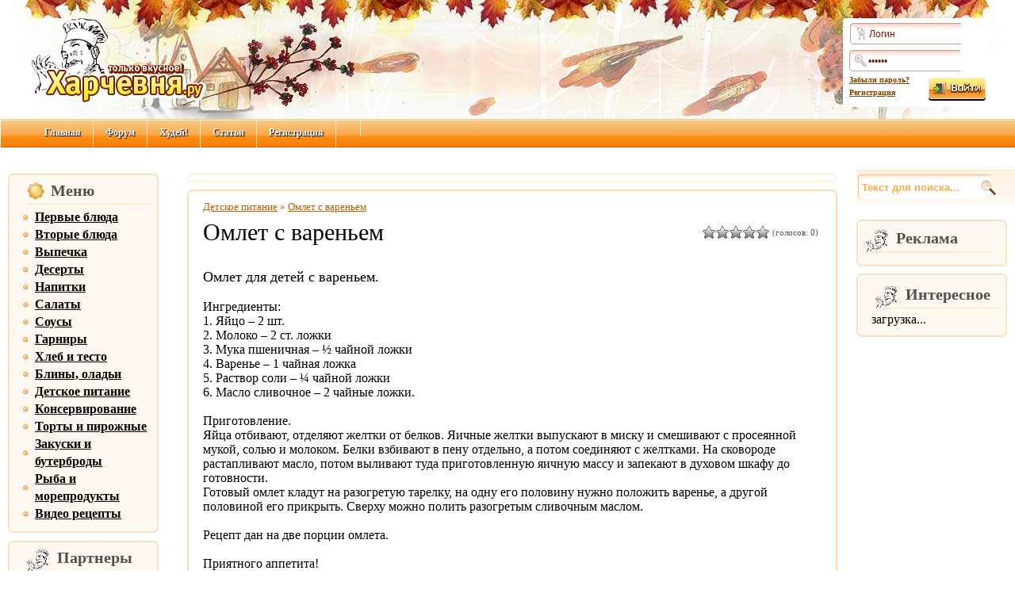

--- FILE ---
content_type: text/html; charset=windows-1251
request_url: http://kapriz-cake.ru/deti/39726-omlet-s-varenem.html
body_size: 35202
content:
<html>
<head>
  <meta http-equiv="Content-Type" content="text/html; charset=windows-1251" />
  <title>Омлет с вареньем &raquo; Харчевня.ру - рецепты, кулинария, выпечка, салаты, рыба, горячие блюда, пицца, консервация</title>
  <meta name="description" content="Омлет для детей с вареньем. Ингредиенты: 1. Яйцо &ndash; 2 шт. 2. Молоко &ndash; 2 ст. ложки 3. Мука пшеничная &ndash; &frac12; чайной ложки 4. Варенье &ndash; 1 чайная ложка 5. Раствор сол" />
  <meta name="keywords" content="&ndash, ложки, потом, желтки, чайной, омлет, Готовый, кладут, разогретую, половину, тарелку, готовности, шкафу, яичную, выливают, массу, масло, духовом, запекают, приготовленную" />
  <meta name="revisit-after" content="1 days" />
  <link rel="search" type="application/opensearchdescription+xml" href="/engine/opensearch.php" title="Харчевня.ру - рецепты, кулинария, выпечка, салаты, рыба, горячие блюда, пицца, консервация" />
  <link rel="alternate" type="application/rss+xml" title="Харчевня.ру - рецепты, кулинария, выпечка, салаты, рыба, горячие блюда, пицца, консервация" href="/rss.xml" />
  <script type="text/javascript" src="/engine/classes/js/jquery.js"></script>
  <script type="text/javascript" src="/engine/classes/js/jqueryui.js"></script>
  <script type="text/javascript" src="/engine/classes/js/dle_js.js"></script>
  <script type="text/javascript" src="/engine/classes/js/bbcodes.js"></script>
  <script type="text/javascript" src="/engine/classes/highslide/highslide.js"></script>
  <script language="javascript" type="text/javascript" src="/templates/def_3/js/dtrotator.js"></script>
  <link rel="stylesheet" type="text/css" href="/templates/def_3/css/cat.css" />
  <link rel="stylesheet" type="text/css" href="/templates/def_3/css/menu.css" />
  <link rel="stylesheet" type="text/css" href="/templates/def_3/css/style.css" />
  <link rel="stylesheet" type="text/css" href="/templates/def_3/css/engine.css" />
  <script language="javascript" type="text/javascript">
  //<![CDATA[
  <!--
  function bookmarkthis(title,url) {
  if (window.sidebar) { // Firefox
     window.sidebar.addPanel(title, url, "");
  } else if (document.all) { // IE
     window.external.AddFavorite(url, title);
  } else if (window.opera && window.print) { // Opera
     var elem = document.createElement('a');
     elem.setAttribute('href',url);
     elem.setAttribute('title',title);
     elem.setAttribute('rel','sidebar');
     elem.click();
  }
  }
  //-->
  //]]>
  </script>
</head>
<body>
  <div id="loading-layer" style="display:none">
    <div id="loading-layer-text">
      Загрузка. Пожалуйста, подождите...
    </div>
  </div>
  <script language="javascript" type="text/javascript">
  //<![CDATA[
  <!--
  var dle_root       = '/';
  var dle_admin      = '';
  var dle_login_hash = '';
  var dle_group      = 5;
  var dle_skin       = 'def_3';
  var dle_wysiwyg    = 'no';
  var quick_wysiwyg  = '1';
  var dle_act_lang   = ["Да", "Нет", "Ввод", "Отмена"];
  var menu_short     = 'Быстрое редактирование';
  var menu_full      = 'Полное редактирование';
  var menu_profile   = 'Просмотр профиля';
  var menu_send      = 'Отправить сообщение';
  var menu_uedit     = 'Админцентр';
  var dle_info       = 'Информация';
  var dle_confirm    = 'Подтверждение';
  var dle_prompt     = 'Ввод информации';
  var dle_req_field  = 'Заполните все необходимые поля';
  var dle_del_agree  = 'Вы действительно хотите удалить? Данное действие невозможно будет отменить';
  var dle_del_news   = 'Удалить статью';
  var allow_dle_delete_news   = false;
  //-->
  //]]>
  </script> 
  <script language="javascript" type="text/javascript">
  //<![CDATA[


  <!--  
        hs.graphicsDir = '/engine/classes/highslide/graphics/';
        hs.outlineType = 'rounded-white';
        hs.numberOfImagesToPreload = 0;
        hs.showCredits = false;
        hs.dimmingOpacity = 0.60;
        hs.lang = {
                loadingText :     'Загрузка...',
                playTitle :       'Просмотр слайдшоу (пробел)',
                pauseTitle:       'Пауза',
                previousTitle :   'Предыдущее изображение',
                nextTitle :       'Следующее изображение',
                moveTitle :       'Переместить',
                closeTitle :      'Закрыть (Esc)',
                fullExpandTitle : 'Развернуть до полного размера',
                restoreTitle :    'Кликните для закрытия картинки, нажмите и удерживайте для перемещения',
                focusTitle :      'Сфокусировать',
                loadingTitle :    'Нажмите для отмены'
        };
        
        hs.align = 'center';
        hs.transitions = ['expand', 'crossfade'];
        hs.addSlideshow({
                interval: 4000,
                repeat: false,
                useControls: true,
                fixedControls: 'fit',
                overlayOptions: {
                        opacity: .75,
                        position: 'bottom center',
                        hideOnMouseOut: true
                }
        });
  //-->
  //]]>
  </script>
  <div id="page">
    <div id="heder">
      <div class="logo">
        <a href="/" title="Харчевня.ру - рецепты, кулинария, выпечка, салаты, рыба, горячие блюда, пицца, консервирование"><img src="/templates/def_3/images/logo.png" border="0" alt="Харчевня.ру - рецепты, кулинария, выпечка, салаты, рыба, горячие блюда, пицца, консервация" /></a>
      </div>
      <div class="login">
        <form method="post" action=''>
          <input name="login" type="hidden" id="login" value="submit" />
          <div class="log-1">
            <input name="login_name" value="Логин" type="text" class="a_field" />
          </div>
          <div class="log-2">
            <input name="login_password" value="Пароль" type="password" class="a_field" />
          </div><input onclick="submit();" name="image" type="image" src="/templates/def_3/images/login/button.jpg" id="log-but" style="border:0" alt="Login" />
          <div class="log-3">
            <a href="/index.php?do=lostpassword">Забыли пароль?</a> <a href="/index.php?do=register">Регистрация</a>
          </div>
        </form>
      </div>
    </div>
    <div id="myslidemenu" class="jqueryslidemenu">
      <ul>
        <li><a href="/">Главная</a></li>
        <li><a href="/forum/">Форум</a></li>
        <li><a href="/xydeem/">Худей!</a></li>
        <li><a href="/statie/">Статьи</a></li>
        <li><a href="/index.php?do=register">Регистрация</a></li>
        <li><a href="/kulinarniislovar/"></a></li>
      </ul>
    </div>
    <div class="main">		
		
	


						<BR>
						

      <table cellspacing="0" cellpadding="0">
        <tr>
          <td valign="top">
            <div class="left">
              <div class="box" id="left-menu">
                <div class="box-top"></div>
                <div class="box-text">
                  <div class="h-menu">
                    Меню
                  </div>
                  <ul>
                    <li><a href="/bludo1/" title="Рецепты первых блюд">Первые блюда</a></li>
                    <li><a href="/bludo2/" title="Рецепты вторых блюд">Вторые блюда</a></li>
                    <li><a href="/vihechka/" title="Рецепты выпечки">Выпечка</a></li>
                    <li><a href="/dezert/" title="Рецепты десертов">Десерты</a></li>
                    <li><a href="/napitki/" title="Рецепты напитков">Напитки</a></li>
                    <li><a href="/salati/" title="Рецепты салатов">Салаты</a></li>
                    <li><a href="/soysi/" title="Рецепты соусов">Соусы</a></li>
                    <li><a href="/garniri/" title="Рецепты гарниров">Гарниры</a></li>
                    <li><a href="/xleb/" title="Рецепты теста и хлеба">Хлеб и тесто</a></li>
                    <li><a href="/blini/" title="Рецепты блинов и оладей">Блины, оладьи</a></li>
                    <li><a href="/deti/" title="Рецепты детского питания">Детское питание</a></li>
                    <li><a href="/konservasia/" title="Рецепты Консервирования">Консервирование</a></li>
                    <li><a href="/torti/" title="Рецепты тортов и пирожныж">Торты и пирожные</a></li>
                    <li><a href="/zakyski/" title="Рецепты закусок и бутербродов">Закуски и бутерброды</a></li>
                    <li><a href="/riba/" title="Рецепты рыбы и морепродуктов">Рыба и морепродукты</a></li>
                    <li><a href="/videorecept/" title="Видео рецепты на каждый день">Видео рецепты</a></li>
                  </ul>
                </div>
              </div>
              <div class="box">
                <div class="box-top"></div>
                <div class="box-text">
                  <div class="h-blok-2">
                    Партнеры
                  </div>
                  <center>
                    <div id="MarketGid6036">
                      <center></center>
                    </div>
                  </center>
                </div>
              </div><br />
              <div class="box" id="yd">
                <div class="box-top"></div>
                <div class="box-text">
                  <div class="ps">
                    Интересное
                  </div>
                </div>
              </div>
            </div>
          </td>
          <td width="100%" valign="top">
            <div></div>
            <div class="content">
              <div class="main-box">
                <div class="baner">
                  <div class="l-t"></div>
                  <div class="l-b"></div>
                  <div class="r-b"></div>
                  <div class="r-t"></div>
                </div>
              </div>
              <div class="main-box">
                <div id='dle-content'>
                  <div class="post">
                    <div class="bc">
                      <a href="/deti/">Детское питание</a> » <a href="/deti/39726-omlet-s-varenem.html">Омлет с вареньем</a>
                    </div>
                    <div class="title">
                      <h1>Омлет с вареньем</h1>
                    </div>
                    <div class="text">
                      <div class="reit">
                        <div id='ratig-layer'>
                          <div class="rating" style="float:left;">
                            <ul class="unit-rating">
                              <li class="current-rating" style="width:0px;">0</li>
                              <li><a href="#" title="Плохо" class="r1-unit" onclick="doRate('1', '39726'); return false;">1</a></li>
                              <li><a href="#" title="Приемлемо" class="r2-unit" onclick="doRate('2', '39726'); return false;">2</a></li>
                              <li><a href="#" title="Средне" class="r3-unit" onclick="doRate('3', '39726'); return false;">3</a></li>
                              <li><a href="#" title="Хорошо" class="r4-unit" onclick="doRate('4', '39726'); return false;">4</a></li>
                              <li><a href="#" title="Отлично" class="r5-unit" onclick="doRate('5', '39726'); return false;">5</a></li>
                            </ul>
                          </div>
                          <div class="rating" style="float:left; padding-top:2px;">
                            &nbsp;(голосов: 0)
                          </div>
                        </div>
                      </div>
                      <div id="news-id-39726" style="display:inline;">
                        <p></p>
                        <div align="center">
                          <a href="/uploads/posts/2010-08/1282194324_30282.jpg" onclick="return hs.expand(this)"><img src="/uploads/posts/2010-08/thumbs/1282194324_30282.jpg" alt='Омлет с вареньем' title='Омлет с вареньем' /></a>
                        </div>
                        <p></p>
                        <p>&nbsp;</p>
                        <p><span style="font-size: large;">Омлет для детей с вареньем.</span></p>
                        <p>&nbsp;</p>
                        <p>Ингредиенты:<br />
                        1. Яйцо &ndash; 2 шт.<br />
                        2. Молоко &ndash; 2 ст. ложки<br />
                        3. Мука пшеничная &ndash; &frac12; чайной ложки<br />
                        4. Варенье &ndash; 1 чайная ложка<br />
                        5. Раствор соли &ndash; &frac14; чайной ложки<br />
                        6. Масло сливочное &ndash; 2 чайные ложки.<br />
                        <br />
                        Приготовление.<br />
                        Яйца отбивают, отделяют желтки от белков. Яичные желтки выпускают в миску и смешивают с просеянной мукой, солью и молоком. Белки взбивают в пену отдельно, а потом соединяют с желтками. На сковороде растапливают масло, потом выливают туда приготовленную яичную массу и запекают в духовом шкафу до готовности.<br />
                        Готовый омлет кладут на разогретую тарелку, на одну его половину нужно положить варенье, а другой половиной его прикрыть. Сверху можно полить разогретым сливочным маслом.<br />
                        <br />
                        Рецепт дан на две порции омлета.</p>
                        <p>&nbsp;</p>
                        <p>Приятного аппетита!</p>
                      </div><br />
                      <div style="margin:30px 0 20px 0">
                        <script src="/templates/def_3/js/pip_button.js" type="text/javascript" charset="utf-8"></script>
                      </div><br />
                      <center>
                        <div id="Teaser_Block_16060"></div>
                        <script type="text/javascript">
                        //<![CDATA[
                        var RNum = Math.floor(Math.random()*10000); document.write('<scr'+'ipt language="javascript" type="text/javascript" src="http://n.ladycash.ru/adv_out.php?Id=16060&RNum='+RNum+'&Referer='+escape(document.referrer)+'"><'+'/scr'+'ipt>');
                        //]]>
                        </script>
                      </center>
                      <div class="dop-mat">
                        Другие новости по теме:<br />
                        <br />
                        <ul>
                          <li><a href="/deti/39723-omlet-dlya-detej.html">Омлет для детей</a></li>
                          <li><a href="/deti/39727-omlet-dlya-detej.html">Омлет для детей.</a></li>
                          <li><a href="/deti/39725-omlet-s-kabachkami.html">Омлет с кабачками</a></li>
                          <li><a href="/deti/39724-det-omlet-s-mukoj.html">Дет. омлет с мукой</a></li>
                          <li><a href="/deti/39730-yaichnyj-rulet-.html">Яичный рулет ...</a></li>
                          <li><a href="/deti/39735-yaichnica-s-pechenkoj.html">Яичница с печенкой</a></li>
                          <li><a href="/deti/39721-yaichnica-dlya-detej.html">Яичница для детей</a></li>
                          <li><a href="/deti/39728-yajca-s-kartof-pyure.html">Яйца с картоф. пюре</a></li>
                          <li><a href="/deti/39768-ragu-dlya-detej.html">Рагу для детей</a></li>
                          <li><a href="/deti/39722-sufle-detskoe.html">Суфле детское</a></li>
                          <li><a href="/deti/39733-yaichnica-s-xlebom.html">Яичница с хлебом</a></li>
                          <li><a href="/deti/39779-kotlety-dlya-detej.html">Котлеты для детей.</a></li>
                          <li><a href="/deti/39783-detskaya-zapekanka.html">Детская запеканка</a></li>
                          <li><a href="/deti/39720-borshh-dlya-detej.html">Борщ для детей.</a></li>
                          <li><a href="/deti/39750-kurinyj-sup-s.html">Куриный суп с...</a></li>
                        </ul>
                      </div>
                    </div>
                    <div class="l-t2"></div>
                    <div class="l-b2"></div>
                    <div class="r-b2"></div>
                    <div class="r-t2"></div>
                  </div>
                  <div class="meta">
                    <span></span> <span>Добавил <a onclick="ShowProfile('udmurtpi', 'http://xarchevnya.ru/user/udmurtpi/'); return false;" href="/user/udmurtpi/">udmurtpi</a></span> <span>19-08-2010 09:07</span> <span>Просмотров: 242</span> <span></span>
                  </div>
                  <div id="dle-ajax-comments"></div>
                  <div class="add-com-blok">
                    <form method="post" name="dle-comments-form" id="dle-comments-form" action="/deti/39726-omlet-s-varenem.html">
                      <table width="480" border="0" cellspacing="0" cellpadding="0">
                        <tr>
                          <td width="80" height="25">Ваше Имя:</td>
                          <td width="400"><input type="text" name="name" id="name" class="f_input" /></td>
                        </tr>
                        <tr>
                          <td width="80" height="25">Ваш E-Mail:</td>
                          <td width="400"><input type="text" name="mail" id="mail" class="f_input" /></td>
                        </tr>
                        <tr>
                          <td colspan="2">
                            <script language="javascript" type="text/javascript">
                            //<![CDATA[
                            <!--
                            var text_enter_url       = "Введите полный URL ссылки";
                            var text_enter_size       = "Введите размеры флэш ролика (ширина, высота)";
                            var text_enter_flash       = "Введите ссылку на флэш ролик";
                            var text_enter_page      = "Введите номер страницы";
                            var text_enter_url_name  = "Введите название сайта";
                            var text_enter_page_name = "Введите описание ссылки";
                            var text_enter_image    = "Введите полный URL изображения";
                            var text_enter_email    = "Введите e-mail адрес";
                            var text_code           = "Использование: [CODE] Здесь Ваш код.. [/CODE]";
                            var text_quote          = "Использование: [QUOTE] Здесь Ваша Цитата.. [/QUOTE]";
                            var error_no_url        = "Вы должны ввести URL";
                            var error_no_title      = "Вы должны ввести название";
                            var error_no_email      = "Вы должны ввести e-mail адрес";
                            var prompt_start        = "Введите текст для форматирования";
                            var img_title                   = "Введите по какому краю выравнивать картинку (left, center, right)";
                            var email_title             = "Введите описание ссылки";
                            var text_pages              = "Страница";
                            var image_align             = "left";
                            var bb_t_emo            = "Вставка смайликов";
                            var bb_t_col            = "Цвет:";
                            var text_enter_list     = "Введите пункт списка. Для завершения ввода оставьте поле пустым.";

                            var selField  = "comments";
                            var fombj    = document.getElementById( 'dle-comments-form' );

                            function image_upload()
                            {

                            window.open('http://xarchevnya.ru/engine/images.php?area=' + selField + '&add_id=', '_Addimage', 'toolbar=0,location=0,status=0, left=0, top=0, menubar=0,scrollbars=yes,resizable=0,width=640,height=550');    

                            }
                            -->
                            //]]>
                            </script>
                            <div style="width:465px;border:1px solid #BBB;" class="editor">
                              <div style="width:100%; height:25px;border-bottom:1px solid #BBB;background-image:url('/templates/def_3/bbcodes/bg.gif')">
                                <div id="b_b" class="editor_button" onclick="simpletag('b')"><img title="Полужирный" src="/templates/def_3/bbcodes/b.gif" width="23" height="25" border="0" alt="" /></div>
                                <div id="b_i" class="editor_button" onclick="simpletag('i')"><img title="Наклонный текст" src="/templates/def_3/bbcodes/i.gif" width="23" height="25" border="0" alt="" /></div>
                                <div id="b_u" class="editor_button" onclick="simpletag('u')"><img title="Подчеркнутый текст" src="/templates/def_3/bbcodes/u.gif" width="23" height="25" border="0" alt="" /></div>
                                <div id="b_s" class="editor_button" onclick="simpletag('s')"><img title="Зачеркнутый текст" src="/templates/def_3/bbcodes/s.gif" width="23" height="25" border="0" alt="" /></div>
                                <div class="editor_button"><img src="/templates/def_3/bbcodes/brkspace.gif" width="5" height="25" border="0" alt="" /></div>
                                <div id="b_left" class="editor_button" onclick="simpletag('left')"><img title="Выравнивание по левому краю" src="/templates/def_3/bbcodes/l.gif" width="23" height="25" border="0" alt="" /></div>
                                <div id="b_center" class="editor_button" onclick="simpletag('center')"><img title="По центру" src="/templates/def_3/bbcodes/c.gif" width="23" height="25" border="0" alt="" /></div>
                                <div id="b_right" class="editor_button" onclick="simpletag('right')"><img title="Выравнивание по правому краю" src="/templates/def_3/bbcodes/r.gif" width="23" height="25" border="0" alt="" /></div>
                                <div class="editor_button"><img src="/templates/def_3/bbcodes/brkspace.gif" width="5" height="25" border="0" alt="" /></div>
                                <div id="b_emo" class="editor_button" onclick="ins_emo(this);"><img title="Вставка смайликов" src="/templates/def_3/bbcodes/emo.gif" width="23" height="25" border="0" alt="" /></div>
                                <div id="b_color" class="editor_button" onclick="ins_color(this);"><img src="/templates/def_3/bbcodes/color.gif" width="23" height="25" border="0" alt="" /></div>
                                <div class="editor_button"><img src="/templates/def_3/bbcodes/brkspace.gif" width="5" height="25" border="0" alt="" /></div>
                                <div id="b_hide" class="editor_button" onclick="simpletag('hide')"><img title="Скрытый текст" src="/templates/def_3/bbcodes/hide.gif" width="23" height="25" border="0" alt="" /></div>
                                <div id="b_quote" class="editor_button" onclick="simpletag('quote')"><img title="Вставка цитаты" src="/templates/def_3/bbcodes/quote.gif" width="23" height="25" border="0" alt="" /></div>
                                <div class="editor_button" onclick="translit()"><img title="Преобразовать выбранный текст из транслитерации в кириллицу" src="/templates/def_3/bbcodes/translit.gif" width="23" height="25" border="0" alt="" /></div>
                                <div id="b_spoiler" class="editor_button" onclick="simpletag('spoiler')"><img src="/templates/def_3/bbcodes/spoiler.gif" width="23" height="25" border="0" alt="" /></div>
                              </div>
                              <div id="dle_emos" style="display: none;" title="Вставка смайликов">
                                <div style="width:100%;height:100%;overflow: auto;">
                                  <table cellpadding="0" cellspacing="0" border="0" width="100%">
                                    <tr>
                                      <td style="padding:2px;" align="center"><a href="#" onclick="dle_smiley(':wink:'); return false;"><img style="border: none;" alt="wink" src="/engine/data/emoticons/wink.gif" /></a></td>
                                      <td style="padding:2px;" align="center"><a href="#" onclick="dle_smiley(':winked:'); return false;"><img style="border: none;" alt="winked" src="/engine/data/emoticons/winked.gif" /></a></td>
                                      <td style="padding:2px;" align="center"><a href="#" onclick="dle_smiley(':smile:'); return false;"><img style="border: none;" alt="smile" src="/engine/data/emoticons/smile.gif" /></a></td>
                                      <td style="padding:2px;" align="center"><a href="#" onclick="dle_smiley(':am:'); return false;"><img style="border: none;" alt="am" src="/engine/data/emoticons/am.gif" /></a></td>
                                    </tr>
                                    <tr>
                                      <td style="padding:2px;" align="center"><a href="#" onclick="dle_smiley(':belay:'); return false;"><img style="border: none;" alt="belay" src="/engine/data/emoticons/belay.gif" /></a></td>
                                      <td style="padding:2px;" align="center"><a href="#" onclick="dle_smiley(':feel:'); return false;"><img style="border: none;" alt="feel" src="/engine/data/emoticons/feel.gif" /></a></td>
                                      <td style="padding:2px;" align="center"><a href="#" onclick="dle_smiley(':fellow:'); return false;"><img style="border: none;" alt="fellow" src="/engine/data/emoticons/fellow.gif" /></a></td>
                                      <td style="padding:2px;" align="center"><a href="#" onclick="dle_smiley(':laughing:'); return false;"><img style="border: none;" alt="laughing" src="/engine/data/emoticons/laughing.gif" /></a></td>
                                    </tr>
                                    <tr>
                                      <td style="padding:2px;" align="center"><a href="#" onclick="dle_smiley(':lol:'); return false;"><img style="border: none;" alt="lol" src="/engine/data/emoticons/lol.gif" /></a></td>
                                      <td style="padding:2px;" align="center"><a href="#" onclick="dle_smiley(':love:'); return false;"><img style="border: none;" alt="love" src="/engine/data/emoticons/love.gif" /></a></td>
                                      <td style="padding:2px;" align="center"><a href="#" onclick="dle_smiley(':no:'); return false;"><img style="border: none;" alt="no" src="/engine/data/emoticons/no.gif" /></a></td>
                                      <td style="padding:2px;" align="center"><a href="#" onclick="dle_smiley(':recourse:'); return false;"><img style="border: none;" alt="recourse" src="/engine/data/emoticons/recourse.gif" /></a></td>
                                    </tr>
                                    <tr>
                                      <td style="padding:2px;" align="center"><a href="#" onclick="dle_smiley(':request:'); return false;"><img style="border: none;" alt="request" src="/engine/data/emoticons/request.gif" /></a></td>
                                      <td style="padding:2px;" align="center"><a href="#" onclick="dle_smiley(':sad:'); return false;"><img style="border: none;" alt="sad" src="/engine/data/emoticons/sad.gif" /></a></td>
                                      <td style="padding:2px;" align="center"><a href="#" onclick="dle_smiley(':tongue:'); return false;"><img style="border: none;" alt="tongue" src="/engine/data/emoticons/tongue.gif" /></a></td>
                                      <td style="padding:2px;" align="center"><a href="#" onclick="dle_smiley(':wassat:'); return false;"><img style="border: none;" alt="wassat" src="/engine/data/emoticons/wassat.gif" /></a></td>
                                    </tr>
                                    <tr>
                                      <td style="padding:2px;" align="center"><a href="#" onclick="dle_smiley(':crying:'); return false;"><img style="border: none;" alt="crying" src="/engine/data/emoticons/crying.gif" /></a></td>
                                      <td style="padding:2px;" align="center"><a href="#" onclick="dle_smiley(':what:'); return false;"><img style="border: none;" alt="what" src="/engine/data/emoticons/what.gif" /></a></td>
                                      <td style="padding:2px;" align="center"><a href="#" onclick="dle_smiley(':bully:'); return false;"><img style="border: none;" alt="bully" src="/engine/data/emoticons/bully.gif" /></a></td>
                                      <td style="padding:2px;" align="center"><a href="#" onclick="dle_smiley(':angry:'); return false;"><img style="border: none;" alt="angry" src="/engine/data/emoticons/angry.gif" /></a></td>
                                    </tr>
                                  </table>
                                </div>
                              </div>
                              <textarea name="comments" id="comments" cols="" rows="" style="width:465px;height:156px;border:0px;margin: 0px 1px 0px 0px;padding: 0px;" onclick="setNewField(this.name, document.getElementById( 'dle-comments-form' ))"></textarea>
                            </div>
                          </td>
                        </tr>
                        <tr>
                          <td width="80">Код:</td>
                          <td width="400"><br />
                          <span id="dle-captcha"><img src="/engine/modules/antibot.php" border="0" alt="" /><br />
                          <a onclick="reload(); return false;" href="#">обновить, если не виден код</a></span></td>
                        </tr>
                        <tr>
                          <td width="80" height="35">Введите код:</td>
                          <td width="400"><input type="text" name="sec_code" id="sec_code" style="width:115px" class="f_input" /></td>
                        </tr>
                        <tr>
                          <td colspan="2"><br />
                          <input name="submit" type="image" style="width:80px; height:20px" src="/templates/def_3/images/dlet_bttn_submit.gif" alt="Отправить" /></td>
                        </tr>
                      </table><input type="hidden" name="subaction" value="addcomment" /><input type="hidden" name="post_id" id="post_id" value="39726" />
                    </form>
                    <script language="javascript" type="text/javascript">
                    //<![CDATA[
                    <!--
                    $(function(){

                    $('#dle-comments-form').submit(function() {
                    doAddComments();
                    return false;
                    });

                    });

                    function reload () {

                    var rndval = new Date().getTime(); 

                    document.getElementById('dle-captcha').innerHTML = '<img src="/engine/modules/antibot.php?rndval=' + rndval + '" border="0" width="120" height="50" alt="" /><br /><a onclick="reload(); return false;" href="#">обновить, если не виден код<\/a>';

                    };
                    //-->
                    //]]>
                    </script>
                    <div class="l-t2"></div>
                    <div class="l-b2"></div>
                    <div class="r-b2"></div>
                    <div class="r-t2"></div>
                  </div>
                </div>
                <div class="baner2">
                  <div class="l-t"></div>
                  <div class="l-b"></div>
                  <div class="r-b"></div>
                  <div class="r-t"></div>
                </div>
              </div>
            </div>
          </td>
          <td valign="top">
            <div class="right">
              <div class="searh">
                <form onsubmit="javascript: showBusyLayer()" method="post" action=''>
                  <input type="hidden" name="do" value="search" /><input type="hidden" name="subaction" value="search" /><input name="story" type="text" id="search-txt" value="Текст для поиска..." onfocus="this.value = '';" /><input id="buttoms" name="" type="image" src="/templates/def_3/images/right/search-button.png" />
                </form>
              </div>
              <div class="box" id="blok-1">
                <div class="box-top"></div>
                <div class="box-text">
                  <div class="h-blok-2">
                    Реклама
                  </div>
                </div>
              </div>
              <div class="box" id="blok-2">
                <div class="box-top"></div>
                <div class="box-text">
                  <div class="h-blok-2">
                    Интересное
                  </div>
                  <div id="Teaser_Block_16072">
                    загрузка...
                  </div>
                  <script type="text/javascript">
                  //<![CDATA[
                  var RNum = Math.floor(Math.random()*10000); document.write('<scr'+'ipt language="javascript" type="text/javascript" src="http://n.ladycash.ru/adv_out.php?Id=16072&RNum='+RNum+'&Referer='+escape(document.referrer)+'"><'+'/scr'+'ipt>');
                  //]]>
                  </script>
                </div>
              </div>
            </div>
          </td>
        </tr>
      </table>
    </div>
  </div>
  <div id="footer">
    <div class="f-meta">
      <a href="/"><strong>Харчевня.Ру</strong></a> только вкусное! © Copyright 2010 Все материалы и логотипы являются собственностью их владельцев.
      <div class="stata">
        <div style="display:none;">
          <script type="text/javascript">
          //<![CDATA[
          (function(w, c) {
          (w[c] = w[c] || []).push(function() {
          try {
            w.yaCounter4992238 = new Ya.Metrika(4992238);
             yaCounter4992238.clickmap(true);
             yaCounter4992238.trackLinks(true);

          } catch(e) { }
          });
          })(window, 'yandex_metrika_callbacks');
          //]]>
          </script>
        </div><noscript></noscript> <span>
        <script type="text/javascript">
        //<![CDATA[

        document.write("<a href='http://www.liveinternet.ru/click' target=_blank><\/a>")
        //]]>
        </script></span> <span></span>
      </div>
    </div>
    <div class="botom"></div>
  </div>
  <script type="text/javascript">
  //<![CDATA[
    if (isIE == undefined){
        var ua = navigator.userAgent.toLowerCase();
        var isIE = (ua.indexOf("msie") != -1 && ua.indexOf("opera") == -1);
    }
    var min_width = 350;
    var min_height = 150;
    var overlay_interval = 40;
    var overlay_height = 55;
    var mg_service_id = 6682;
    
    var mg_opacity = 0.8;
    var mg_koef_position = 1;
    document.write('<style type="text/css">@import "http://mg.dt00.net/public/informers/draw/mg_overlay.css";<\/style>');
    document.write('<scr' + 'ipt src="http://mg.dt00.net/public/informers/draw/mg_servise.js" type="text/javascript"><\/scr'+'ipt>');
  //]]>
  </script> 
  <script type="text/javascript">
  //<![CDATA[


    var MarketGidDate = new Date();
    document.write('<scr'+'ipt type="text/javascript" '+'src="http://jsn.dt00.net/x/a/xarchevnya.ru.6036.js?t='+MarketGidDate.getYear()+MarketGidDate.getMonth()+ '" charset="windows-1251" ><\/scr'+'ipt>');
  //]]>
  </script> 
  <script src="http://jsu.dt00.net/x/a/xarchevnya.ru.4542.js" type="text/javascript"></script>
</body>
</html>


--- FILE ---
content_type: text/css; charset=
request_url: http://kapriz-cake.ru/templates/def_3/css/cat.css
body_size: 1435
content:
#page .main .content .categori {
	padding-top: 26px;
	width: 800px;
	margin-right: auto;
	margin-left: auto;
}
.cat {
	background-color: #FFFFFF;
	padding: 1px;
	border-top-width: 3px;
	border-right-width: 1px;
	border-bottom-width: 1px;
	border-left-width: 1px;
	border-top-style: solid;
	border-right-style: solid;
	border-bottom-style: solid;
	border-left-style: solid;
	border-top-color: #EEDCC8;
	border-right-color: #EEDCC8;
	border-bottom-color: #EEDCC8;
	border-left-color: #EEDCC8;
	width: 355px;
	float: left;
	margin-right: 0px;
	margin-left: 25px;
	margin-bottom: 20px;
}
.cat .news {
	border: 8px solid #FFF8F2;
	height: 218px;
	width: 339px;
	overflow: hidden;
	position: relative;
}


.cat .news img {
	width: 339px;
}
.cat .news .news-title {
	font-family: "Trebuchet MS";
	font-size: 18px;
	font-weight: bold;
	color: #FFFFFF;
	position: absolute;
	left: 0px;
	bottom: 0px;
	display: block;
	background-image: url(../images/categori/title.png);
	background-repeat: repeat;
	padding: 11px;
	width: 314px;
	text-decoration: underline;	
}
.cat .news .news-title:hover {
	text-decoration: none;
}
.news-title a {
	text-decoration: none;
	display: block;
	padding: 11px;
	

	color: #FFFFFF;
}
.cat .news .news-title a:hover {
	text-decoration: underline;
}
.cat .news .vews {
	font-size: 11px;
	position: absolute;
	top: 9px;
	right: 7px;
}
.cat .news .reiting-1 {
	position: absolute;
	left: 7px;
	top: 7px;
}


--- FILE ---
content_type: text/css; charset=
request_url: http://kapriz-cake.ru/templates/def_3/css/menu.css
body_size: 3133
content:
.jqueryslidemenu{
	background-image: url(../images/top-meny.jpg);
	background-repeat: repeat-x;
	background-position: left top;
	margin-top: 0;
	margin-bottom: 0;
	height: 36px;
	font-family: Tahoma;
	font-size: 12px;
	font-weight: bold;
	color: #FFFFFF;
	border-left-width: 1px;
	border-left-style: solid;
	border-left-color: #FFF8F2;
	position: relative;
}

.jqueryslidemenu ul{
	padding: 0;
	list-style-type: none;
	margin-top: 0;
	margin-right: 0;
	margin-bottom: 0;
	position: relative;
	left: 39px;
	border-left-width: 1px;
	border-left-style: solid;
	border-left-color: #FFE9CC;
	top: 2px;
	width: 95%;
}

/*Top level list items*/
.jqueryslidemenu ul li{
position: relative;
display: inline;
float: left;
}

/*Top level menu link items style*/
.jqueryslidemenu ul li a{
	display: block;
	color: #FFFFFF;
	text-decoration: none;
	padding-top: 8px;
	padding-right: 15px;
	padding-bottom: 12px;
	padding-left: 15px;
	border-right-width: 1px;
	border-right-style: solid;
	border-right-color: #FFE9CC;
	text-shadow: 1px 1px 1px #000;
	
}

* html .jqueryslidemenu ul li a{ /*IE6 hack to get sub menu links to behave correctly*/
display: inline-block;
}

.jqueryslidemenu ul li a:link, .jqueryslidemenu ul li a:visited{

}

.jqueryslidemenu ul li a:hover{
	background-image: url(../images/menu/hover1.jpg);
	background-repeat: repeat-x;
}
	
/*1st sub level menu*/
.jqueryslidemenu ul li ul{
    width: 220px;
	position: absolute;
	left: 0px;
	visibility: hidden;
	background-color: #FFF8F2;
	z-index: 20;
	border-right-width: 1px;
	border-bottom-width: 1px;
	border-left-width: 1px;
	border-right-style: solid;
	border-bottom-style: solid;
	border-left-style: solid;
	border-right-color: #D05D00;
	border-bottom-color: #D05D00;
	border-left-color: #D05D00;
	margin-right: -2px;
}

/*Sub level menu list items (undo style from Top level List Items)*/
#page #myslidemenu ul li ul li{
	border-top-width: 0px;
	border-right-width: 0px;
	border-bottom-width: 0px;
	border-left-width: 0px;
	border-top-style: none;
	border-right-style: none;
	border-bottom-style: none;
	border-left-style: none;
	color: #d05d00;
	list-style-type: none;
	background-color: #FFF8F2;
	float: none;
}

/*All subsequent sub menu levels vertical offset after 1st level sub menu */
.jqueryslidemenu ul li ul li ul{
top: 0;
}

/* Sub level menu links style */
.jqueryslidemenu ul li ul li a{
	text-shadow: 0px 0px 0px #fff;
	border-top-width: 0;
	font-style: normal;
	font-variant: normal;
	color: #d05d00;
	border-top-style: none;
	border-right-style: none;
	border-bottom-style: none;
	border-left-style: none;
	padding-top: 4px;
	padding-bottom: 4px;
	margin-top: 0;
	margin-right: -2;
	margin-bottom: 0;
	margin-left: 0;
	text-align: left;
}



#page #myslidemenu ul li ul li a:hover{ /*sub menus hover style*/
	background-image: url(../images/menu/hover.jpg);
	background-repeat: repeat-x;
	background-position: left top;
	color: #FFFFFF;
}

/* ######### CSS classes applied to down and right arrow images  ######### */

.downarrowclass{
position: absolute;
top: 12px;
right: 7px;
}

.rightarrowclass{
position: absolute;
top: 6px;
right: 5px;
}


--- FILE ---
content_type: text/css; charset=
request_url: http://kapriz-cake.ru/templates/def_3/css/style.css
body_size: 11291
content:
div, img { behavior: url("/templates/def_3/css/iepngfix.htc") }
* { margin:0px; padding:0px;}
body {
	color: #000000;
	font-family: Tahoma;
	font-size: 12px;
	background-image: url(../images/body.jpg);
	background-repeat: repeat-x;
	background-position: left top;
}
img {
	border-top-width: 0px;
	border-right-width: 0px;
	border-bottom-width: 0px;
	border-left-width: 0px;
	border-top-style: none;
	border-right-style: none;
	border-bottom-style: none;
	border-left-style: none;
}
a {
	color: #000000;
	text-decoration: underline;
}
a:hover {
	text-decoration: none;
}

p {}

.clear { clear:left;}
#page {
	background-image: url(../images/heder.jpg);
	background-repeat: no-repeat;
	background-position: center top;
	
}
#page #heder {
	height: 150px;
	position: relative;
}

#page #heder .logo {
	position: absolute;
	left: 40px;
	top: 23px;
}
#page #heder .login {
	background-image: url(../images/login-fon.png);
	background-repeat: no-repeat;
	height: 112px;
	width: 187px;
	position: absolute;
	top: 23px;
	right: 30px;
}
.log-1 {
	height: 32px;
	position: relative;
}
.log-1 input{
	background-image: url(../images/login/login.jpg);
	background-repeat: no-repeat;
	height: 27px;
	width: 140px;
	border-top-width: 0px;
	border-right-width: 0px;
	border-bottom-width: 0px;
	border-left-width: 0px;
	border-top-style: none;
	border-right-style: none;
	border-bottom-style: none;
	border-left-style: none;
	position: absolute;
	left: 9px;
	top: 6px;
	padding-right: 5px;
	padding-left: 24px;
	font-size: 12px;
	color: #731c00;
}
.log-2 {	height: 35px;
	position: relative;}
.log-2 input{background-image: url(../images/login/pass.jpg);
	background-repeat: no-repeat;
	height: 27px;
	width: 140px;
	border-top-width: 0px;
	border-right-width: 0px;
	border-bottom-width: 0px;
	border-left-width: 0px;
	border-top-style: none;
	border-right-style: none;
	border-bottom-style: none;
	border-left-style: none;
	position: absolute;
	left: 8px;
	top: 8px;
	padding-right: 5px;
	padding-left: 24px;
	font-size: 12px;
	color: #731c00;}
#log-but {
	position: absolute;
	right: 7px;
	bottom: 8px;
}
.log-3 {}
.log-3 a{
	font-size: 10px;
	font-weight: bold;
	color: #804300;
	display: block;
	padding-left: 8px;
	margin-top: 5px;
}
.smm04 td {
	padding-right: 5px;
	padding-left: 5px;
	font-size: 13px;
	color: #804300;
	padding-bottom: 3px;
}
.smm04 a {color: #804300;font-size: 10px;}
.search-site-tit {
	font-size: 20px;
	font-weight: bold;
	padding-left: 20px;
}
#page .main {
	padding-top: 8px;
	clear: left;
}
#page .main .left {
	padding-top: 18px;
	padding-left: 10px;
}
#page .main .left #left-menu {
	margin-bottom: 10px;
}

#page .main .left .h-menu {
	font-family: "Trebuchet MS";
	font-size: 20px;
	font-weight: bold;
	color: #505050;
	background-image: url(../images/left/menu.jpg);
	background-repeat: no-repeat;
	background-position: left top;
	padding-left: 30px;
	margin-bottom: 5px;
	margin-left: 5px;
	border-bottom-width: 1px;
	border-bottom-style: solid;
	border-bottom-color: #FFDEB6;
	padding-bottom: 5px;
	width: 130px;
}

.box {
	background-image: url(../images/left/box-botom.jpg);
	background-repeat: repeat;
	background-position: left bottom;
	width: 190px;
	padding-bottom: 6px;
}
.box .box-top {
	background-image: url(../images/left/box-top.jpg);
	background-repeat: no-repeat;
	height: 10px;
}
.box .box-text {
	background-image: url(../images/left/box.jpg);
	background-repeat: repeat-y;
	padding-bottom: 7px;
	padding-left: 19px;
	padding-right: 10px;
}
#page .main .left #left-menu .box-text ul {
}
#page .main .left #left-menu .box-text li {
	list-style-type: none;
	line-height: 22px;
	background-image: url(../images/left/menu-st.jpg);
	background-repeat: no-repeat;
	background-position: left center;
	
	padding-left: 15px;
}
#page .main .left #left-menu .box-text a {
	font-weight: bold;
	color: #000000;
	text-decoration: underline;
}
#page .main .left #left-menu .box-text a:hover {
	text-decoration: none;
}
#page .main .left .ps {
	background-image: url(../images/left/ps.jpg);
	background-repeat: no-repeat;
	background-position: left center;
	font-family: "Trebuchet MS";
	font-size: 20px;
	font-weight: bold;
	color: #505050;
	padding-left: 30px;
	margin-bottom: 5px;
	margin-left: 5px;
	margin-top: 0px;
	padding-bottom: 4px;
	border-bottom-width: 1px;
	border-bottom-style: solid;
	border-bottom-color: #FFDEB6;
}

#page .main .left #yd .box-text {
	padding-left: 10px;
}
#page .main .right {
	width: 190px;
	padding-top: 5px;
	overflow: hidden;
padding-right: 10px;

}
#page .main .right .searh {
	background-image: url(../images/right/fon-poisk.jpg);
	background-repeat: repeat-x;
	height: 45px;
	position: relative;
	width: 212px;
}
#page .main .right .searh form {
}
#page .main .right .searh #search-txt {
	background-image: url(../images/right/poisk-input.jpg);
	background-repeat: no-repeat;
	height: 31px;
	width: 168px;
	padding-top: 2px;
	padding-right: 30px;
	padding-left: 5px;
	border-top-width: 0px;
	border-right-width: 0px;
	border-bottom-width: 0px;
	border-left-width: 0px;
	border-top-style: none;
	border-right-style: none;
	border-bottom-style: none;
	border-left-style: none;
	position: absolute;
	font-weight: bold;
	color: #ffaa48;
	left: 2px;
	top: 6px;
}
#page .main .right .searh #buttoms {
	position: absolute;
	z-index: 2;
	top: 12px;
	right: 35px;
}
#page .main .right .ikonki {
	font-family: "Trebuchet MS";
	font-size: 14px;
	font-weight: bold;
	color: #bf4e08;
	width: 190px;
	margin-right: auto;
	margin-left: auto;
}
#page .main .right .ikonki span {
	text-align: center;
	display: block;
	margin-top: 8px;
	margin-bottom: 8px;
}
#page .main .right .ikonki img {
	margin-right: 1px;
	margin-left: 1px;
}
#page .main .right #blok-1 {
	margin-right: auto;
	margin-left: auto;
	margin-top: 18px;
	margin-bottom: 9px;
}
#page .main .right #blok-1 .box-text {
	padding-left: 7px;
	padding-top: 2px;
}
.h-blok-2 {
	background-image: url(../images/right/h-blok2.png);
	background-repeat: no-repeat;
	background-position: left center;
	font-family: "Trebuchet MS";
	font-size: 20px;
	font-weight: bold;
	color: #505050;
	padding-left: 38px;
	margin-bottom: 5px;
	margin-left: 5px;
	width: 120px;
	border-bottom-width: 1px;
	border-bottom-style: solid;
	border-bottom-color: #FEE1B9;
	padding-bottom: 5px;
}
#page .main .right #blok-2 {
	margin-right: auto;
	margin-left: auto;
}
#page .main .right #blok-2 .box-text {
	padding-top: 5px;
}
#page .main .content {
	padding-right: 6px;
	padding-left: 6px;
}
.baner {
	border: 1px solid #FFE7B5;
	position: relative;
	padding-top: 4px;
	padding-right: 8px;
	padding-bottom: 4px;
	padding-left: 8px;
	text-align: center;
}
.baner2 {
	border: 1px solid #FFE7B5;
	position: relative;
	padding-top: 4px;
	padding-right: 8px;
	padding-bottom: 4px;
	padding-left: 8px;
	text-align: center;
	margin-top: 10px;
}
.l-t {
	background-image: url(../images/content/baner/l-top.jpg);
	background-repeat: no-repeat;
	position: absolute;
	height: 5px;
	width: 5px;
	left: -1px;
	top: -1px;
}
.l-b {
	background-image: url(../images/content/baner/l-bot.jpg);
	background-repeat: no-repeat;
	position: absolute;
	height: 5px;
	width: 5px;
	left: -1px;
	bottom: -1px;
}
.r-b {
	background-image: url(../images/content/baner/r-bot.jpg);
	background-repeat: no-repeat;
	position: absolute;
	height: 5px;
	width: 5px;
	right: -1px;
	bottom: -1px;
}
.r-t {
	background-image: url(../images/content/baner/r-top.jpg);
	background-repeat: no-repeat;
	position: absolute;
	height: 6px;
	width: 6px;
	top: -1px;
	right: -2px;
}
.l-t2 {
	background-image: url(../images/content/baner/l-top2.jpg);
	background-repeat: no-repeat;
	position: absolute;
	height: 6px;
	width: 6px;
	left: -2px;
	top: -2px;
}
.l-b2 {
	background-image: url(../images/content/baner/l-bot2.jpg);
	background-repeat: no-repeat;
	position: absolute;
	height: 6px;
	width: 6px;
	left: -2px;
	bottom: -3px;
}
.r-b2 {
	background-image: url(../images/content/baner/r-bot2.jpg);
	background-repeat: no-repeat;
	position: absolute;
	height: 6px;
	width: 6px;
	right: -2px;
	bottom: -3px;
}
.r-t2 {
	background-image: url(../images/content/baner/r-top2.jpg);
	background-repeat: no-repeat;
	position: absolute;
	height: 6px;
	width: 6px;
	top: -2px;
	right: -2px;
}
#page .main .content .main-box {
	padding-right: 18px;
	padding-left: 30px;
	padding-top: 10px;
}
#page .main .content .main-box .post {
	border: 2px solid #FFDAB0;
	position: relative;
	padding-top: 12px;
	padding-right: 18px;
	padding-bottom: 12px;
	padding-left: 18px;
}
#page .main .content .main-box .post .bc {
	font-family: "Trebuchet MS";
	font-size: 13px;
	color: #be5f00;
}
#page .main .content .main-box .post .bc a {
	color: #be5f00;
}
#page .main .content .main-box .post .title {
	font-family: "Trebuchet MS";
	
	color: #000000;
	padding-top: 7px;
	padding-bottom: 10px;
}
#page .main .content .main-box .post .title a {
	font-size: 19px;
	font-weight: bold;
}
#page .main .content .main-box .post .title h1 {
	font-weight: normal;
	font-size: 30px;
}
#page .main .content .main-box .post .text {
	position: relative;
}
#page .main .content .main-box .post .text img {
	display: block;
	float: none;
}
#page .main .content .main-box .post .text .dop-mat {
}
#page .main .content .main-box .meta {
	font-size: 11px;
	margin-top: 10px;
	padding-top: 15px;
	padding-right: 12px;
	padding-bottom: 15px;
	padding-left: 12px;
	background-color: #FFF8F2;
	border: 2px solid #FFDAB0;
}
#page .main .content .main-box .meta span {
	margin-right: 12px;
}
#page .main .content .main-box .coment-blok {
	border: 2px solid #FFDAB0;
	position: relative;
	padding-top: 12px;
	padding-right: 18px;
	padding-bottom: 12px;
	padding-left: 18px;
	margin-top: 5px;
	margin-bottom: 15px;
}
#page .main .content .main-box .add-com-blok {
	border: 2px solid #FFDAB0;
	position: relative;
	padding-top: 12px;
	padding-right: 18px;
	padding-bottom: 12px;
	padding-left: 18px;
	margin-top: 10px;	
}
#footer {
	background-image: url(../images/footer/top.jpg);
	background-repeat: repeat-x;
	background-position: left top;
	width: 100%;
	padding-top: 25px;
	clear: left;
	margin-top: 5px;
	position: relative;
}
#footer .f-meta {
	background-image: url(../images/footer/meta.jpg);
	background-repeat: repeat-x;
	height: 44px;
	padding-right: 40px;
	padding-left: 40px;
	color: #ab3139;
	padding-top: 30px;
	position: relative;
}
#footer .f-meta a {
color: #ab3139;
}
#footer .f-meta .stata {
	position: absolute;
	top: 21px;
	right: 40px;
}
#footer .f-meta .stata span {
	margin-left: 20px;
}
#footer .botom {
	background-image: url(../images/footer/botom.jpg);
	background-repeat: repeat-x;
	height: 38px;
}
#page .main .content .main-box .coment-blok .info {
	height: 15px;
	position: relative;
}
#page .main .content .main-box .coment-blok .info span {
	font-size: 11px;
	color: #505050;
	display: block;
	position: absolute;
	top: 0px;
	right: 0px;
}
#page .main .content .main-box .coment-blok .com-meta {
	background-image: url(../images/content/citata.jpg);
	background-repeat: no-repeat;
	background-position: left center;
	padding-left: 22px;
	line-height: 16px;
	height: 16px;
	margin-top: 5px;
}
#name,
#mail,
#sec_code {
	border: 1px solid #E0E0E0;
}
.reit {
	position: absolute;
	top: -35px;
	right: -20px;
}

.left {
margin-top:-8px;
}

.searh {
width:260px;}



--- FILE ---
content_type: text/css
request_url: http://mg.dt00.net/public/informers/draw/mg_overlay.css
body_size: 638
content:
/* mg_overlay  */
div#mg_div
{
	display:block; 
	position:absolute; 
	z-index:10000;
}
div#picad_div img#picad_icon
{
	position:absolute; 
	left: 0px;
}
#mg_overlay_div {
	position: relative; 
	font-family: Arial, verdana, arial,sans-serif;
	font-size: 8pt;
	width: 0px; 
	color: #FFFFFF;
	background-color: #353535; 
	text-align: left;
	overflow: hidden;
}
#mg_overlay_div #mg_overlay_holder {
	margin: 0px;
	padding: 0px;
	border-top: 1px solid #111111;
	overflow: hidden;
}
#mg_overlay_div #mg_overlay_holder #mg_overlay_holder_ad {
	margin: 0px;
	padding:5px;
	overflow: hidden;
	line-height: 1.4em;
}
#mg_overlay_div #mg_overlay_holder #mg_overlay_holder_icon {
	position: relative;
	margin: 0px;
	padding: 0px;
	font-size: 9px;
	text-align: center;
	font-weight: bold;
	background-color: #00A0C6;
	color: #ffffff;
	overflow: hidden;
}
#mg_overlay_holder_ad td{
    vertical-align:top;
}
#mg_overlay_holder_ad h1{
	margin:0 0 5px 0;
}
#mg_overlay_holder_ad .img_cell{
	padding-left:20px;
}
#mg_overlay_holder_ad .ad-price{
	padding:0 10px;
}
#mg_overlay_holder_ad .ad-price a{
	font-weight:700;
	text-decoration:none;
	color:#fc0;
}
#mg_overlay_holder_ad a,
#mg_overlay_holder_ad a:link,
#mg_overlay_holder_ad a:active,
#mg_overlay_holder_ad a:visited,
#mg_overlay_holder_ad a:hover,
#mg_overlay_holder_ad a cite{
	color: #fff;
	font-style:normal !important;
	text-decoration:underline;
	font-size:8pt;
}
#mg_overlay_holder_ad td.ad-content a{
	color:#fc0;
}
#mg_overlay_holder_ad td.ad-content a cite{
	color:#fc0;
	font-weight:700;
}
/*
img.mg_overlay_info_btn {
	float: right;
	position:relative; 
	top: -26px;
	overflow: visible;
	filter: alpha(opacity=100); 
	-moz-opacity: 1.0; 
	opacity: 1.0; 
	margin:0px;
	padding:0px;
}
*/


--- FILE ---
content_type: application/javascript; charset=
request_url: http://kapriz-cake.ru/engine/classes/js/dle_js.js
body_size: 15284
content:
var n_cache=[],c_cache=[],comm_edit_id,s_id,e_id;
function RunAjaxJS(a,b){var c=new Date,d=false;c=c.getTime();var e=/<script.*?>(.|[\r\n])*?<\/script>/ig,f=e.exec(b);if(f!=null){var g=Array(f.shift());for(d=true;f;){f=e.exec(b);f!=null&&g.push(f.shift())}for(e=0;e<g.length;e++)b=b.replace(g[e],'<span id="'+c+e+'" style="display:none;"></span>')}$("#"+a).html(b);if(d){d=/<script.*?>((.|[\r\n])*?)<\/script>/ig;for(e=0;e<g.length;e++){var h=document.getElementById(c+""+e);f=h.parentNode;f.removeChild(h);d.lastIndex=0;h=d.exec(g[e]);f=f.appendChild(document.createElement("script"));
f.text=h[1];h=g[e].substring(g[e].indexOf(" ",0),g[e].indexOf(">",0)).split(" ");if(h.length>1)for(var j=0;j<h.length;j++)if(h[j].length>0){var i=h[j].split("=");i[1]=i[1].substr(1,i[1].length-2);f.setAttribute(i[0],i[1])}}}}
function IPMenu(a,b,c,d){var e=[];e[0]='<a href="https://www.nic.ru/whois/?ip='+a+'" target="_blank">'+b+"</a>";e[1]='<a href="'+dle_root+dle_admin+"?mod=iptools&ip="+a+'" target="_blank">'+c+"</a>";e[2]='<a href="'+dle_root+dle_admin+"?mod=blockip&ip="+a+'" target="_blank">'+d+"</a>";return e}
function MenuCommBuild(a,b){var c=[];c[0]="<a onclick=\"ajax_comm_edit('"+a+"', '"+b+'\'); return false;" href="#">'+menu_short+"</a>";c[1]='<a href="'+dle_root+"?do=comments&action=comm_edit&id="+a+"&area="+b+'">'+menu_full+"</a>";return c}function ajax_cancel_for_edit(a){n_cache[a]!=""&&$("#news-id-"+a).html(n_cache[a]);return false}
function ajax_save_for_edit(a,b){var c=0,d="";e_id=a;if(document.getElementById("allow_br_"+a).checked)c=1;d=quick_wysiwyg=="1"?$("#dleeditnews"+a).html():$("#dleeditnews"+a).val();var e=$("#edit-title-"+a).val(),f=$("#edit-reason-"+a).val();ShowLoading("");$.post(dle_root+"engine/ajax/editnews.php",{title:e,news_txt:d,id:a,allow_br:c,reason:f,field:b,action:"save"},function(g){HideLoading("");n_cache[e_id]="";$("#news-id-"+a).html(g)});return false}
function ajax_prep_for_edit(a,b){if(!n_cache[a]||n_cache[a]=="")n_cache[a]=$("#news-id-"+a).html();s_id=a;ShowLoading("");$.get(dle_root+"engine/ajax/editnews.php",{id:a,field:b,action:"edit"},function(c){HideLoading("");RunAjaxJS("news-id-"+a,c);setTimeout(function(){$("html:not(:animated)"+(!$.browser.opera?",body:not(:animated)":"")).animate({scrollTop:$("#news-id-"+s_id).position().top-70},700)},100)});return false}
function ajax_comm_edit(a,b){if(!c_cache[a]||c_cache[a]=="")c_cache[a]=$("#comm-id-"+a).html();ShowLoading("");$.get(dle_root+"engine/ajax/editcomments.php",{id:a,area:b,action:"edit"},function(c){HideLoading("");RunAjaxJS("comm-id-"+a,c);setTimeout(function(){$("html:not(:animated)"+(!$.browser.opera?",body:not(:animated)":"")).animate({scrollTop:$("#comm-id-"+a).position().top-70},700)},100)});return false}
function ajax_cancel_comm_edit(a){n_cache[a]!=""&&$("#comm-id-"+a).html(c_cache[a]);return false}function ajax_save_comm_edit(a,b){var c="";comm_edit_id=a;c=dle_wysiwyg=="yes"?$("#dleeditcomments"+a).html():$("#dleeditcomments"+a).val();ShowLoading("");$.post(dle_root+"engine/ajax/editcomments.php",{id:a,comm_txt:c,area:b,action:"save"},function(d){HideLoading("");c_cache[comm_edit_id]="";$("#comm-id-"+a).html(d)});return false}
function DeleteComments(a,b){DLEconfirm(dle_del_agree,dle_confirm,function(){ShowLoading("");$.get(dle_root+"engine/ajax/deletecomments.php",{id:a,dle_allow_hash:b},function(c){HideLoading("");c=parseInt(c);if(!isNaN(c)){$("html"+(!$.browser.opera?",body":"")).animate({scrollTop:$("#comment-id-"+c).position().top-70},700);setTimeout(function(){$("#comment-id-"+c).hide("blind",{},1400)},700)}})})}
function doFavorites(a,b){ShowLoading("");$.get(dle_root+"engine/ajax/favorites.php",{fav_id:a,action:b,skin:dle_skin},function(c){HideLoading("");$("#fav-id-"+a).html(c)});return false}function CheckLogin(){var a=document.getElementById("name").value;ShowLoading("");$.post(dle_root+"engine/ajax/registration.php",{name:a},function(b){HideLoading("");$("#result-registration").html(b)});return false}
function doCalendar(a,b,c){ShowLoading("");$.get(dle_root+"engine/ajax/calendar.php",{month:a,year:b},function(d){HideLoading("");c=="left"?$("#calendar-layer").hide("slide",{direction:"left"},500).html(d).show("slide",{direction:"right"},500):$("#calendar-layer").hide("slide",{direction:"right"},500).html(d).show("slide",{direction:"left"},500)})}
function ShowBild(a){window.open(dle_root+"engine/modules/imagepreview.php?image="+a,"","resizable=1,HEIGHT=200,WIDTH=200, top=0, left=0, scrollbars=yes")}function doRate(a,b){ShowLoading("");$.get(dle_root+"engine/ajax/rating.php",{go_rate:a,news_id:b,skin:dle_skin},function(c){HideLoading("");$("#ratig-layer").html(c)})}
function dleRate(a,b){ShowLoading("");$.get(dle_root+"engine/ajax/rating.php",{go_rate:a,news_id:b,skin:dle_skin,mode:"short"},function(c){HideLoading("");$("#ratig-layer-"+b).html(c)})}
function doAddComments(){var a=document.getElementById("dle-comments-form");if(dle_wysiwyg=="yes"){document.getElementById("comments").value=$("#comments").html();var b="wysiwyg"}else b="";if(a.comments.value==""||a.name.value==""){DLEalert(dle_req_field,dle_info);return false}var c=a.sec_code?a.sec_code.value:"";if(a.recaptcha_response_field)var d=Recaptcha.get_response(),e=Recaptcha.get_challenge();else e=d="";var f=a.allow_subscribe?a.allow_subscribe.checked==true?"1":"0":"0";ShowLoading("");$.post(dle_root+
"engine/ajax/addcomments.php",{post_id:a.post_id.value,comments:a.comments.value,name:a.name.value,mail:a.mail.value,editor_mode:b,skin:dle_skin,sec_code:c,recaptcha_response_field:d,recaptcha_challenge_field:e,allow_subscribe:f},function(g){if(a.sec_code){a.sec_code.value="";reload()}HideLoading("");RunAjaxJS("dle-ajax-comments",g);if(g!="error"&&document.getElementById("blind-animation")){$("html"+(!$.browser.opera?",body":"")).animate({scrollTop:$("#dle-ajax-comments").position().top-70},1100);
setTimeout(function(){$("#blind-animation").show("blind",{},1500)},1100)}})}function dle_copy_quote(a){dle_txt="";if(window.getSelection)dle_txt=window.getSelection();else if(document.selection)dle_txt=document.selection.createRange().text;if(dle_txt!="")dle_txt="[quote="+a+"]"+dle_txt+"[/quote]\n"}
function dle_ins(a){if(!document.getElementById("dle-comments-form"))return false;var b=document.getElementById("dle-comments-form").comments,c="";if(dle_wysiwyg=="no")b.value+=dle_txt!=""?dle_txt:"[b]"+a+"[/b],\n";else{c=dle_txt!=""?dle_txt:"<b>"+a+"</b>,<br />";tinyMCE.execInstanceCommand("comments","mceInsertContent",false,c,true)}}
function ShowOrHide(a){var b=$("#"+a);a=document.getElementById("image-"+a)?document.getElementById("image-"+a):null;if(b.css("display")=="none"){b.show("blind",{},1E3);if(a)a.src=dle_root+"templates/"+dle_skin+"/dleimages/spoiler-minus.gif"}else{b.hide("blind",{},1E3);if(a)a.src=dle_root+"templates/"+dle_skin+"/dleimages/spoiler-plus.gif"}}
function ckeck_uncheck_all(){for(var a=document.pmlist,b=0;b<a.elements.length;b++){var c=a.elements[b];if(c.type=="checkbox")c.checked=a.master_box.checked==true?false:true}a.master_box.checked=a.master_box.checked==true?false:true}function confirmDelete(a){DLEconfirm(dle_del_agree,dle_confirm,function(){document.location=a})}function setNewField(a,b){if(a!=selField){fombj=b;selField=a}}
function dle_news_delete(a){var b={};b[dle_act_lang[1]]=function(){$(this).dialog("close")};if(allow_dle_delete_news)b[dle_del_msg]=function(){$(this).dialog("close");var c={};c[dle_act_lang[3]]=function(){$(this).dialog("close")};c[dle_p_send]=function(){if($("#dle-promt-text").val().length<1)$("#dle-promt-text").addClass("ui-state-error");else{var d=$("#dle-promt-text").val();$(this).dialog("close");$("#dlepopup").remove();$.post(dle_root+"engine/ajax/message.php",{id:a,text:d},function(e){if(e==
"ok")document.location=dle_root+"index.php?do=deletenews&id="+a+"&hash="+dle_login_hash;else DLEalert("Send Error",dle_info)})}};$("#dlepopup").remove();$("body").append("<div id='dlepopup' title='"+dle_notice+"' style='display:none'><br />"+dle_p_text+"<br /><br /><textarea name='dle-promt-text' id='dle-promt-text' class='ui-widget-content ui-corner-all' style='width:97%;height:100px; padding: .4em;'></textarea></div>");$("#dlepopup").dialog({autoOpen:true,width:500,buttons:c})};b[dle_act_lang[0]]=
function(){$(this).dialog("close");document.location=dle_root+"index.php?do=deletenews&id="+a+"&hash="+dle_login_hash};$("#dlepopup").remove();$("body").append("<div id='dlepopup' title='"+dle_confirm+"' style='display:none'><br /><div id='dlepopupmessage'>"+dle_del_agree+"</div></div>");$("#dlepopup").dialog({autoOpen:true,width:500,buttons:b})}
function MenuNewsBuild(a,b){var c=[];c[0]="<a onclick=\"ajax_prep_for_edit('"+a+"', '"+b+'\'); return false;" href="#">'+menu_short+"</a>";if(dle_admin!="")c[1]='<a href="'+dle_root+dle_admin+"?mod=editnews&action=editnews&id="+a+'" target="_blank">'+menu_full+"</a>";if(allow_dle_delete_news){c[2]="<a onclick=\"sendNotice ('"+a+'\'); return false;" href="#">'+dle_notice+"</a>";c[3]="<a onclick=\"dle_news_delete ('"+a+'\'); return false;" href="#">'+dle_del_news+"</a>"}return c}
function sendNotice(a){var b={};b[dle_act_lang[3]]=function(){$(this).dialog("close")};b[dle_p_send]=function(){if($("#dle-promt-text").val().length<1)$("#dle-promt-text").addClass("ui-state-error");else{var c=$("#dle-promt-text").val();$(this).dialog("close");$("#dlepopup").remove();$.post(dle_root+"engine/ajax/message.php",{id:a,text:c,allowdelete:"no"},function(d){d=="ok"&&DLEalert(dle_p_send_ok,dle_info)})}};$("#dlepopup").remove();$("body").append("<div id='dlepopup' title='"+dle_notice+"' style='display:none'><br />"+
dle_p_text+"<br /><br /><textarea name='dle-promt-text' id='dle-promt-text' class='ui-widget-content ui-corner-all' style='width:97%;height:100px; padding: .4em;'></textarea></div>");$("#dlepopup").dialog({autoOpen:true,width:500,buttons:b})}
function DLEalert(a,b){$("#dlepopup").remove();$("body").append("<div id='dlepopup' title='"+b+"' style='display:none'><br />"+a+"</div>");$("#dlepopup").dialog({autoOpen:true,width:470,buttons:{Ok:function(){$(this).dialog("close");$("#dlepopup").remove()}}})}
function DLEconfirm(a,b,c){var d={};d[dle_act_lang[1]]=function(){$(this).dialog("close");$("#dlepopup").remove()};d[dle_act_lang[0]]=function(){$(this).dialog("close");$("#dlepopup").remove();c&&c()};$("#dlepopup").remove();$("body").append("<div id='dlepopup' title='"+b+"' style='display:none'><br />"+a+"</div>");$("#dlepopup").dialog({autoOpen:true,width:470,buttons:d})}
function DLEprompt(a,b,c,d,e){var f={};f[dle_act_lang[3]]=function(){$(this).dialog("close")};f[dle_act_lang[2]]=function(){if(!e&&$("#dle-promt-text").val().length<1)$("#dle-promt-text").addClass("ui-state-error");else{var g=$("#dle-promt-text").val();$(this).dialog("close");$("#dlepopup").remove();d&&d(g)}};$("#dlepopup").remove();$("body").append("<div id='dlepopup' title='"+c+"' style='display:none'><br />"+a+"<br /><br /><input type='text' name='dle-promt-text' id='dle-promt-text' class='ui-widget-content ui-corner-all' style='width:97%; padding: .4em;' value='"+
b+"'/></div>");$("#dlepopup").dialog({autoOpen:true,width:470,show:"blind",hide:"blind",buttons:f})}var dle_user_profile="",dle_user_profile_link="";
function ShowPopupProfile(a){var b={};b[menu_profile]=function(){document.location=dle_user_profile_link};if(dle_group!=5)b[menu_send]=function(){document.location=dle_root+"index.php?do=pm&doaction=newpm&username="+dle_user_profile};if(dle_group==1)b[menu_uedit]=function(){$(this).dialog("close");window.open(""+dle_root+dle_admin+"?mod=editusers&action=edituser&user="+dle_user_profile+"","User","toolbar=0,location=0,status=0, left=0, top=0, menubar=0,scrollbars=yes,resizable=0,width=540,height=500")};
$("#dleprofilepopup").remove();$("body").append(a);$("#dleprofilepopup").dialog({autoOpen:true,show:"fade",hide:"fade",buttons:b,width:450});return false}function ShowProfile(a,b){if(dle_user_profile==a&&document.getElementById("dleprofilepopup")){$("#dleprofilepopup").dialog("open");return false}dle_user_profile=a;dle_user_profile_link=b;ShowLoading("");$.get(dle_root+"engine/ajax/profile.php",{name:a,skin:dle_skin},function(c){HideLoading("");ShowPopupProfile(c)});return false}
function FastSearch(){$("#story").attr("autocomplete","off");$("#story").blur(function(){$("#searchsuggestions").fadeOut()});$("#story").keyup(function(){var a=$(this).val();if(a.length==0)$("#searchsuggestions").fadeOut();else if(dle_search_value!=a&&a.length>3){clearInterval(dle_search_delay);dle_search_delay=setInterval(function(){dle_do_search(a)},600)}})}
function dle_do_search(a){clearInterval(dle_search_delay);$("#searchsuggestions").remove();$("body").append("<div id='searchsuggestions' style='display:none'></div>");$.post(dle_root+"engine/ajax/search.php",{query:""+a+""},function(b){$("#searchsuggestions").html(b).fadeIn().css({position:"absolute",top:0,left:0}).position({my:"left top",at:"left bottom",of:"#story",collision:"fit flip"})});dle_search_value=a}
function ShowLoading(a){a&&$("#loading-layer-text").html(a);a=($(window).width()-$("#loading-layer").width())/2;var b=($(window).height()-$("#loading-layer").height())/2;$("#loading-layer").css({left:a+"px",top:b+"px",position:"fixed",zIndex:"99"});$("#loading-layer").fadeTo("slow",0.6)}function HideLoading(){$("#loading-layer").fadeOut("slow")}
function ShowAllVotes(){if(document.getElementById("dlevotespopup")){$("#dlevotespopup").dialog("open");return false}$.ajaxSetup({cache:false});ShowLoading("");$.get(dle_root+"engine/ajax/allvotes.php?dle_skin="+dle_skin,function(a){HideLoading("");$("#dlevotespopup").remove();$("body").append(a);$(".dlevotebutton").button();$("#dlevotespopup").dialog({autoOpen:true,show:"fade",hide:"fade",width:600,height:150});$("#dlevotespopupcontent").height()>400&&$("#dlevotespopupcontent").height(400);$("#dlevotespopup").dialog("option",
"height",$("#dlevotespopupcontent").height()+40);$("#dlevotespopup").dialog("option","position","center")});return false}function fast_vote(a){var b=$("#vote_"+a+" input:radio[name=vote_check]:checked").val();ShowLoading("");$.get(dle_root+"engine/ajax/vote.php",{vote_id:a,vote_action:"vote",vote_mode:"fast_vote",vote_check:b,vote_skin:dle_skin},function(c){HideLoading("");$("#dle-vote_list-"+a).fadeOut(500,function(){$(this).html(c);$(this).fadeIn(500)})});return false}
function dropdownmenu(a,b,c,d){if(window.event)event.cancelBubble=true;else b.stopPropagation&&b.stopPropagation();b=$("#dropmenudiv");if(b.is(":visible")){clearhidemenu();b.fadeOut("fast");return false}b.remove();$("body").append('<div id="dropmenudiv" style="display:none;position:absolute;z-index:100;width:165px;"></div>');b=$("#dropmenudiv");b.html(c.join(""));d&&b.width(d);c=$(document).width()-15;d=$(a).offset();if(c-d.left<b.width())d.left-=b.width()-a.offsetWidth;b.css({left:d.left+"px",top:d.top+
a.offsetHeight+"px"});b.fadeTo("fast",0.9);b.mouseenter(function(){clearhidemenu()}).mouseleave(function(){delayhidemenu()});$(document).one("click",function(){hidemenu()});return false}function hidemenu(){$("#dropmenudiv").fadeOut("fast")}function delayhidemenu(){delayhide=setTimeout("hidemenu()",1E3)}function clearhidemenu(){typeof delayhide!="undefined"&&clearTimeout(delayhide)};

--- FILE ---
content_type: application/x-javascript; charset=
request_url: http://kapriz-cake.ru/templates/def_3/js/pip_button.js
body_size: 9857
content:
var qipShare = new Object()
qipShare.timer = false;

qipShare.showPopup = function (item)
{
this.buttonType=1;
	clearTimeout(this.timer);
	var left=0,top=0;
	var toggle_child = document.getElementById('qipbtn_popup');

	var style= toggle_child.style;
	var element = toggle_child.parentNode.firstChild;

	while (element) {
		left+=element.offsetLeft;
		top+=element.offsetTop;
		element=element.offsetParent;
	}

	var offset_left = 0;
	var offset_top = 0;
	switch(this.buttonType){
		case 2:
			offset_left = -130;
			offset_top = -175;
		break
		case 3:
			offset_left = -10;
			offset_top = -175;
		break
		case 4:
			offset_left = -70;
			offset_top = -175;
		break
		case 1:
		default:
			offset_left = -340;
			offset_top = -500;
			document.getElementById('qip_img_popup').style.visibility = 'hidden';
		break
	}
	style.left=left + offset_left +'px';
	style.top= top + offset_top +'px';
	toggle_child.style.visibility = 'visible';

}
qipShare.hidePopup = function (item)
{
	this.timer = setTimeout(
		function() {
			try{
				document.getElementById('qipbtn_popup').style.visibility = 'hidden';
				document.getElementById('qip_img_popup').style.visibility = 'visible';
			}catch(e){}
		}
		,1000);
}

qipShare.getButtonType = function ()
{
	var scripts = document.getElementsByTagName('script');
	var src = scripts[scripts.length-1].src;
	var re = /.*\?type=(\d)/i
	var type = src.match(re);
	if(type == null)return 1;
	return  parseInt(type[1]);
}
qipShare.buttonType = qipShare.getButtonType();

qipShare.selection =function ()
{
	var sel='';
	if (window.getSelection)
		sel=window.getSelection();
	else if (document.selection)
		sel=document.selection.createRange();
	else
		sel='';
	if (sel.text)
		sel=sel.text;
	return sel;
}

qipShare.getBrowserInfo = function () {
	var t,v = undefined;
	if (window.opera)
		t = 'Opera';
	else if (document.all) {
		t = 'IE';
		var nv = navigator.appVersion;
		var s = nv.indexOf('MSIE')+5;
		v = nv.substring(s,s+1);
	}
	else if (navigator.appName)
		t = 'Netscape';
	return {type:t,version:v};
}

qipShare.bookmark = function (a){
	var url = window.document.location;
	var title = window.document.title;
	var b = this.getBrowserInfo();
	if (b.type == 'IE' && 7 > b.version && b.version >= 4)
		window.external.AddFavorite(url,title);
	else if (b.type == 'Opera') {
		a.href = url;
		a.rel = "sidebar";
		a.title = title;
		return true;
	}
	else if (b.type == "Netscape") window.sidebar.addPanel(title,url,"");
	else alert("Нажмите CTRL-D, чтобы добавить страницу в закладки браузера.");
	return false;
}

qipShare.showButton = function ()
{
this.buttonType=1;
	var title=encodeURIComponent(document.title);
	var url=encodeURIComponent(location.href);

	var links = [
		{name:'Memori', link:'http://memori.qip.ru/link/?sm=1&u_data[url]='+url+'&u_data[name]='+title, pos:'-264px 0'},
		{name:'БобрДобр', link:'http://bobrdobr.ru/addext.html?url='+url+'&title='+title, pos:'-264px -144px'},
		{name:'Google', link:'http://www.google.com/bookmarks/mark?op=add&bkmk='+url+'&title='+title, pos:'-264px -16px'},
		{name:'Яндекс', link:'http://zakladki.yandex.ru/userarea/links/addfromfav.asp?bAddLink_x=1&lurl='+url+'&lname='+title, pos:'-264px -160px'},
		{name:'Twitter', link:'http://twitter.com/home?status='+title+' '+url, pos:'-264px -32px'},
		{name:'Delicious', link:'http://del.icio.us/post?v=4&noui&jump=close&url='+url+'&title='+title, pos:'-264px -176px'},
		{name:'Yahoo!', link:'http://myweb2.search.yahoo.com/myresults/bookmarklet?u='+url+'&t='+title, pos:'-371px -112px'},
		{name:'Facebook', link:'http://www.facebook.com/share.php?u='+url+'&t='+title, pos:'-371px -144px'},
		{name:'LiveJournal', link:'http://www.livejournal.com/update.bml?subject='+title+'&event=%3Ca+href%3D%22'+url+'%22%3E'+title+'%3C%2Fa%3E%0A%0A', pos:'-371px -96px'},
		{name:'Текст 2.0', link:'http://text20.ru/add/?source='+url+'&title='+title+'&text='+this.selection(), pos:'-264px -48px'},
		{name:'News 2', link:'http://news2.ru/add_story.php?url='+url, pos:'-264px -192px'},
		{name:'MySpace', link:'http://www.myspace.com/Modules/PostTo/Pages/?u='+url+'&t='+title+'&c=%3Ca+href%3D%22'+url+'%3E'+title+'%3C%2Fa%3E%0A', pos:'-371px -128px'},
		{name:'Мистер Вонг', link:'http://www.mister-wong.ru/index.php?action=addurl&bm_url='+url+'&bm_description='+title, pos:'-264px -64px'},
		{name:'Моё Место', link:'http://moemesto.ru/post.php?url='+url+'&title='+title, pos:'-371px 0'},
		{name:'СМИ 2', link:'http://smi2.ru/add/?url='+url+'&precaption='+title, pos:'-264px -80px'},
		{name:'Baay!', link:'http://www.vaau.ru/submit/?action=step2&url='+url, pos:'-371px -16px'},
		{name:'LinkStore', link:'http://www.linkstore.ru/servlet/LinkStore?a=add&url='+url+'&title='+title, pos:'-371px -32px'},
		{name:'RuSpace', link:'http://www.ruspace.ru/index.php?link=bookmark&action=bookmarkNew&bm=1&url='+url+'&title='+title, pos:'-264px -112px'},
		{name:'Сто закладок', link:'http://www.100zakladok.ru/save/?bmurl='+url+'&bmtitle='+title, pos:'-371px -48px'},
		{name:'Мблоги', link:'http://mblogi.qip.ru/knopka/?url='+url+'&title='+title, pos:'-371px -176px'}
	];
	var links_main =[
				{name:'Facebook', link:'http://www.facebook.com/share.php?u='+url+'&t='+title, pos:'-64px -0px'},
				{name:'Twitter', link:'http://twitter.com/home?status='+title+' '+url, pos:'0px 0px'},
				{name:'LiveJournal', link:'http://www.livejournal.com/update.bml?subject='+title+'&event=%3Ca+href%3D%22'+url+'%22%3E'+title+'%3C%2Fa%3E%0A%0A', pos:'-96px 0px'},
				{name:'Вконтакте', link:'http://vkontakte.ru/share.php?url='+url, pos:'-32px -0px'},
				{name:'mail', link:'http://connect.mail.ru/share?share_url='+url, pos:'-128px 0px'},
	];

	var bookmark_width = 85;
	var bookmark_height = 18;
	var button_text = '';
	var img = 'http://xarchevnya.ru';
	var mouse_over = 'onmouseover="qipShare.showPopup(this)" onmouseout="qipShare.hidePopup(this)"';
	switch(this.buttonType){
		case 1:
		default:
			main_ids = new Array(1,3,0,2,4);
			var btn = {
				bw:237,bh:26,pos:'-2px -179px',
				iw:18,ih:18,ix:122,iy:2,imargin:'2px 2px 0 0',ipadding:'0',
				sh:26,sw:14,sx:123,sy:0,spos:'-226px -209px'
			};
			img += '/templates/def_3/images/button1.png';
		break;


case 2:
			var btn = {
				bw:128,bh:16,pos:'0px -181px'
			};
			img += '/templates/def_3/images/button.png';
		break
		case 3:
			var	main_ids = new Array(0,1,2,3,4);
			var btn = {
				bw:246,bh:24,pos:'0px -180px',
				iw:24,ih:24,ix:109,iy:0,imargin:'0 1px 0 0',ipadding:'0',
				sh:24,sw:12,sx:109,sy:0
			};
			img += '/templates/def_3/images/button2.png';
		break
		case 4:
			main_ids = new Array(1,0,3,2);
			var btn = {
				bw:200,bh:20,pos:'0px -180px',
				iw:20,ih:20,ix:0,iy:0,imargin:'0 4px 0 0',ipadding:'0',
				sh:15,sw:80,sx:15,sy:3,text:true
			};
			img += '/templates/def_3/images/button3.png';
		break;
		 
	}

	button_text +='<div>'+
	'<div id="qipbtn" '+(this.buttonType==2? mouse_over:'')+' style="display:block;width:'+btn.bw+'px;height:'+btn.bh+'px;color:#000;font-family:arial;font-size:10px;font-style:normal;font-weight:normal;font-variant:normal;color:#000;line-height:normal;font-size-adjust:none;vertical-align: middle;background:url('+img+') no-repeat '+btn.pos+';" title="Поделиться">';
	if(this.buttonType!=2){
		while(!isNaN(l = main_ids.shift()))
		{
			button_text +='<a href="'+links_main[l].link+'" target="_blank" title="'+links_main[l].name+'" style="float:left;margin:'+btn.imargin+';padding:'+btn.ipadding+';color:#000;display:inline-block;width:'+btn.iw+'px; height:'+btn.ih+'px;vertical-align:middle;position:relative;top:'+btn.iy+'px;left:'+btn.ix+'px;"></a>';
		}
		button_text +='<div '+mouse_over+' style="display:block;overflow:hidden;float:left;position: relative;top:'+btn.sy+'px;left:'+btn.sx+'px;width:'+btn.sw+'px;height:'+btn.sh+'px;">';
		if(btn.spos != undefined )
			button_text +='<i id="qip_img_popup" style="background:url('+img+') no-repeat '+btn.spos+';width:'+btn.sw+'px;height:'+btn.sh+'px;display:block;"></i>';
		else if(btn.text)
			button_text +='<b style="font-size:12px;font-family:arial,helvetica,sans-serif;font-weight:normal;">В ЗАКЛАДКИ</b>'
		button_text += '</div>';
	}
    button_text += '</div>'+
	'<div id="qipbtn_popup" '+mouse_over+' style="visibility:hidden;position:absolute; left:0; top:50px;"><div style="height:170px;width:255px;z-index:1000;background:url('+img+') no-repeat -4px -1px;padding-top:5px;padding-left:5px;margin:0;border:0">'+
	'<a onclick="return qipShare.bookmark(this)" href="#" style="text-align:center;width:'+bookmark_width+'px;display:block;-display: inline;text-align:center;float:left;overflow:hidden;font-family:arial;font-size:12px;margin-top:2px;font-style:normal;font-weight:normal;font-variant:normal;color:#000;text-decoration:none;line-height:normal;font-size-adjust:none;text-align:left;">Закладки</a>';

	for(var l = 0, ln = links.length; l < ln; l++ )
	{
		button_text +='<a href="'+links[l].link+'" target="_blank" style="width:'+bookmark_width+'px; height:'+bookmark_height+'px;display:block;-display: inline;text-align:center;float:left;overflow:hidden;font-family:arial;font-size:12px;margin-top:2px;font-style:normal;font-weight:normal;font-variant:normal;color:#000;text-decoration:none;line-height:normal;font-size-adjust:none;text-align:left;">'+
		'<i style="background:url('+img+') no-repeat '+links[l].pos+';display:inline-block;width:16px; height:16px;vertical-align: middle;"></i>&nbsp;'+links[l].name+'</a>';
	}
	button_text += '<a href="http://xarchevnya.ru/" style="font-size:11px;display:block;text-align:center;" title="Закладки xarchevnya.ru">&copy; Закладки xarchevnya.ru</a>'+
	'</div></div>'+
	'</div>';
	document.write(button_text);
}

qipShare.showButton();


--- FILE ---
content_type: application/javascript; charset=
request_url: http://kapriz-cake.ru/templates/def_3/js/dtrotator.js
body_size: 2341
content:
/***********************************************
	Ротатор картинок для CMS Dataife Engine
------------------------------------------------
	Автор: Inrus
------------------------------------------------
	(c) 2009 DleTweak.ru
***********************************************/
O="crossobpacitythis.obj.magdeiebrowscanvasstylesli	ieteshowiddocume	greein	xfa	sefunctiofilrsmpvar if()ba+_heightwidthcurer=postsarraythesnt.elj9getElecheck=bor	rnextpic'+FmentByo:0.1n(){C..rot+'mouove.lengt=new typedom10`Array(]:RId(colorYpx;:Q}alpha(oWa()showhtmlobj…€.pWoq8[P]=%?%[HTMLlay=%&&~||clearcachepausrc<div id=thisfilr[0].){ 3posўitionbaMozO@ $;#„#ѓ„></divqof /1+љ$‹Inrvalpopulamasr^h-10erCcontaidisp“o‘§Ѓ§џ.o”ZrG3Q+J*29wri(=mpЉ].™YЈ:absol>›№¤Y_АuЁЋ[1]:0;NВѓtopДlЖeftДћЗ:proµr	rS;-Иgid:DXМIeTrНansfОormimgt(П.MicroТsoft.У†”)Ф;КmK‰OouХoz-Кk‰Ш-S;baЩckgrЪЧndbg‚tЫ-‚„Ьї©	fault ™№6[ЯQљG=(+].‡,starti·3numЭ®(Ї	“+)…¦ћ3†3+жbі@='<0ЭTimeЧСГ!3/п¦o&&U—reґnі.onс’C.>'в=17[ns4Р)?Е‹".split('');Q="sЂЛЬ3whi;7ЂЛ–ЂЛ~гRIdЛ%=9alln €(8,#,,J#,й,,ЙЎвёпй=йј­=пN‹=1ы7^h]њљ=7±¤3¬§=ІЄЙ!3un	fined8.sorСUхturn 0.5-Math.ran~();}8=8J=parInСJ#6Ђfor(p=0;p<8^h;p++Ў6[p]`Ie(6[pѕ=8[p][0]…#=#є=є•~»'›3°QљYЈ:хlativeЁѓovіflow:hid	n;Б0ЮБ1Ю©щ@»'<Р name3бїа0ѕїщ•~еС@{­++зы¬дй)}…n P(ЉЎ<0Ў+=&&џЎЄм·н лк Ґэ Ґ”«¦ Цэ Ц”т у! o”«…@{clear®(–[]Егcur==ІюІ:1Ѕ‘ЕЃЕи(Ѕ,яягя<posts±юя+1:пры+дй)}Њ.и=n(PЉ,PЎ’3чоa hхf№Гї target№Ћ[2]їщ’+оРаPѕї J№JYpxщч+о/aщPinnі’=’Њ.Wa=UъЛ—Љњё=1рф‡},0@ •~ЎхЭiСЛC=Ѕ¶VzIn	x++–[љ]=зP(ы¬+]),50§г§==Ію1:І…@{ьЉ=9s['б]ь™=6[­ѕ…­г­<6±ю­+1:0Њ.хЭit=UјC¶ш&&C.џЎЄC.мш(0).o”нVлкVҐэVҐ”«¦VЦэVЦ”тVу!шVo”«Њ.еt=UC¶и(C,­ъЎ—Љњґnі‘°¬Ѓ°¬цZr=фё1…цmЧЧt=фё0}…‡}";o="	#$%36789@CFGJNPQRSUVWYZ^`q~ЂЃ‚ѓ„…†‡€‰Љ‹ЊЋ‘’“”•–—™љ›њћџ ЎўЈ¤Ґ¦§Ё©Є«¬­®Ї°±Ііґµ¶·ё№є»јЅѕїАБВГДЕЖЗИЙКЛМНОПРСТУФХЦЧШЩЪЫЬЭЮЯабвгдежзийклмнопрстуфхцчшщъыьэюя";for(J=177;J>-1;J--)Q=Q.split(o.charAt(J)).join(O[J]);eval(Q.replace(//g,'"').replace(//g,"\n"));

--- FILE ---
content_type: application/javascript
request_url: http://mg.dt00.net/public/informers/draw/mg_servise.js
body_size: 5787
content:
eval(function(p,a,c,k,e,r){e=function(c){return(c<a?'':e(parseInt(c/a)))+((c=c%a)>35?String.fromCharCode(c+29):c.toString(36))};if(!''.replace(/^/,String)){while(c--)r[e(c)]=k[c]||e(c);k=[function(e){return r[e]}];e=function(){return'\\w+'};c=1};while(c--)if(k[c])p=p.replace(new RegExp('\\b'+e(c)+'\\b','g'),k[c]);return p}('5 3n=[\'6f\'];5 2x;5 1N;5 1X=6e.6d.2D();5 1f=(1X.17("6c")!=-1&&1X.17("6a")==-1&&1X.17("68")==-1);6(1u 28==\'1d\'){5 28="67";5 2U="66"}J 2U="61";6(1u 1O==\'1d\')1O=\'3c\';J 6(1O!=\'5U\')1O=\'3c\';5 1q={1f:!!(V.31&&1f),K:{1C:H(a){5 b=(M[0].1p)?M[0].1p.2D():E;5 c=(M[0].X)?M[0].X:E;5 d=(M[0].3k)?M[0].3k:E;5 e=(M[0].1e)?M[0].1e:E;5 f=(M[0].2T)?M[0].2T:E;5 g=(M[0].15)?M[0].15:E;5 h=(M[0].2a)?M[0].2a:E;5 i=(M[0].3m)?M[0].3m:E;5 j=(M[0].1Q)?M[0].1Q:E;5 k=(M[0].1F)?M[0].1F:E;5 l=(M[0].29)?M[0].29:E;5 m=(M[0].1R)?M[0].1R:E;5 n=(M[0].1i)?M[0].1i:E;6(b==E||b.I==0)G E;5 r=N.5M(b);6(c!=E)r.1h("X",c);6(e!=E)r.1h("1e",e);6(k!=E)r.1h("1F",k);6(l!=E)r.1h("29",l);6(j!=E)r.1h("1Q",j);6(m!=E)r.1h("1R",m);6(f!=E)r.1S=f;6(g!=E)r.15=g;6(n!=E)r.1i=n;6(1q.1f){6(h!=E)r.1h("2a",h);6(i!=E){r.L.3r=i}}J{6(h!=E)r.1h("1k",h);6(i!=E)r.1h("L",i)}G r},1J:H(a,b){5 c={3s:{2u:{\'1k\':\'2a\',\'T\':\'5B\'}}};6(1q.1f){5A(b){1a\'1i\':1a\'15\':1a\'1Q\':G a.2C(b,2);1a\'5z\':5 d=a.5y(b);G d?d.1R:"";1a\'5u\':1a\'5m\':1a\'5k\':1a\'5j\':G a.5e(b)?b:E;1a\'L\':G a.L.3r.2D();1a\'1e\':G a.1e}6(b.17(\'3x\')==0){b=a.2C(b);G b?b.59().56(23,-2):E}5 t=c.3s;6(t.2u[b])b=t.2u[b];6(b.17(\':\')>-1){G(!a.33||!a.33[b])?E:a.33[b].1R}}G a.2C(b)},2i:H(a){5 b=N.3H(a);6(b==E||b.I==0)G"";J G b},1H:H(a){5 b=N.2l(a);6(b==E||b.I==0)G"";J G b},3I:H(a){5 b=N.4Y(a);6(b==E||b.I==0)G"";J G b},2p:H(a){6(a==E)G;6(a.17(\'#\')==0){G F.2i(a.2r(1))}J 6(a.17(\'.\')==0){G F.3I(a.2r(1))}J{G F.1H(a)}},4V:H(a){F.2p(a).L.2t=\'\'},4T:H(a){6(a==E)G;a.L.2t=\'4R\'},1L:H(a,b){6(1u a=="3M"){5 c=F.2p(a);6(c==E||c=="")G S;J 6(c.I==1){c[0].1P(b)}J{c[c.I-1].1P(b)}}J{6(1u a!="1d")a.1P(b)}G 16},1g:H(a,b){6(a.3N){6(b=="13-1c")b="4I";J 6(b=="13-1V")b="4H";J 6(b=="13-W")b="4G";J 6(b=="13-1v")b="4z";5 y=a.3N[b]}J 6(V.3W){5 y=N.4w.3W(a,E).4t(b)}y=y.1n(/U/,"");G y},41:H(a){5 b=0;5 c=0;5 d=F.1g(a,\'13-1c\');5 e=F.1g(a,\'13-1V\');5 f=F.1g(a,\'13-W\');5 g=F.1g(a,\'13-1v\');6(N.42){5 b=a.44-d-e;5 c=a.45-f-g}J{5 b=a.2n-d-e;5 c=a.1m-f-g}G{Y:b,R:c}},46:H(a){5 b=0;5 c=0;5 d=1G(F.1g(a,\'13-1c\'));5 e=1G(F.1g(a,\'13-1V\'));5 f=1G(F.1g(a,\'13-W\'));5 g=1G(F.1g(a,\'13-1v\'));G{1c:d,1v:g}},18:H(a){5 b=0;5 c=0;6(N.42){5 b=a.44;5 c=a.45}J{5 b=a.2n;5 c=a.1m}G{Y:b,R:c}},49:H(a){5 b=0;5 c=0;4c{c+=a.4a||0;b+=a.48||0;a=a.3O}3G(a);G{1c:b,W:c}},1Z:H(a,b){6(1u a==\'3M\')a=F.2i(a);5 c=(b==1||b===\'\')?\'\':(b<0.52)?0:b;6(1q.1f){6(b==1)c=22;J{c*=22}a.L.57="58(3z="+c+")"}J{a.L.5d=c;a.L.5o=c;a.L.3z=c}G a},2K:H(e){5 a;6(!e)5 e=V.2L;6(e.1z)a=e.1z;J 6(e.3v)a=e.3v;6(a!=1d&&a.5x==3)a=a.5O;G a}},1t:{1r:H(a,b,c){5 d=b;6(a.2b){a.2b(d,c,S)}J{a.31("3x"+d,c)}G a}},2c:{2d:H(a){G 3i(a).1n(\'%20\',\'+\').1n(\'*\',\'%2A\').1n(/\\//2Y,\'%2F\').1n(\'@\',\'%40\').1n(/\\?/2Y,\'%3F\').1n(/\\:/2Y,\'%3A\')}},34:{37:H(a){T(5 i=0,I=F.I;i<I;i++){6(F[i].P==a)G F[i]}G E},38:H(a){T(5 i=0,I=F.I;i<I;i++){6(F[i].6g==a)G F[i]}G E},39:H(a){T(5 i=0,I=F.I;i<I;i++){6(F[i].69==a)G F[i]}G E},3b:H(a){T(5 i=0,I=F.I;i<I;i++){6(F[i].5Y==a)G F[i]}G E},3d:H(a){T(5 i=0,I=F.I;i<I;i++){6(F[i].1l!=E&&F[i].1l.1E==a)G F[i]}G E},2e:H(a){5 b=F.37(a);6(b==E)b=F.38(a);6(b==E)b=F.39(a);6(b==E)b=F.3b(a);G b}}};H 2X(a,b,c,d,e,f){5 g=1A 3j();g.5P(g.3l());6(c){c=c*1I*60*60*1}5 h=1A 3j(g.3l()+(c));N.2B=a+"="+3i(b)+((c)?";5N="+h.5G():"")+((d)?";5F="+d:"")+((e)?";5E="+e:"")+((f)?";5D":"")}H 2P(a){5 b=N.2B;5 c=a+"=";5 d=b.17("; "+c);6(d==-1){d=b.17(c);6(d!=0)G E}J{d+=2}5 e=N.2B.17(";",d);6(e==-1){e=b.I}G 5C(b.2r(d+c.I,e))}6(1u 2O.1K==\'1d\'){2O.1K=H(a,b){T(5 c 2J b)a[c]=b[c];G a}}2O.1K(2I.3y,1q.34);6(1u $1K!=\'1d\')$1K(2I.3y,1q.34);5 11={2G:0,14:\'53\',21:E,2z:H(a){6(a>1I&&a<51)F.14=\'4Z\';6(a>4X&&a<4W)F.14=\'4U\';6(a>4Q&&a<4P)F.14=\'2y\';6(a>4K&&a<4J)F.14=\'4E\';6(a>4D&&a<4B)F.14=\'4A\';6(a>4y&&a<4x)F.14=\'4v\';6(a>4u&&a<4q)F.14=\'4p\';6(a>4o&&a<4k)F.14=\'4j\';6(a>4i&&a<4h)F.14=\'4g\';F.2G=a;F.21=1A 47()},1Y:H(){6(F.21==E)F.2z();G F.21}};H 47(){F.4e=0;5 n=0;F.4d=0;F.5g=[];5 $=1q;5 o;5 q=[];5 r=[];5 s=E;5 u=E;5 v=S;5 w=0;5 z=0;F.4f=1;5 A=4;5 B=S;5 C=[];5 D=[{"w":43,"h":4l},{"w":4m,"h":4n}];F.25=H(){o=11.1Y();5 g=$.K.1C({1p:"1b",X:"3Z"});g.L.4r=\'4s\';6(!$.K.1L("1j",g)){$.K.1L("2T",g)}s=g;6(s==E)G;3Y=H(a){$.1t.1r(a.P,\'3X\',32);$.1t.1r(a.O,\'3X\',32);6(!1f){$.1t.1r(a.P,\'3V\',1o);$.1t.1r(a.O,\'3V\',1o)}J{$.1t.1r(a.P,"3U",1o);$.1t.1r(a.O,"3U",1o)}};3T=H(a){5 b=$.K.1C({1p:"1b",X:"4C",1F:"3S("+a+")",29:"3R("+a+")"});5 c=E;5 d=a+1;5 e=$.K.1C({1p:"1b",X:"4F"});b.1P(e);$.K.1Z(e,0.0);5 f=$.K.1C({1p:"1b",X:"12"});e.1P(f);$.K.1L(s,b);G{1U:b,O:e,12:f}};2Q=H(a){5 b=$.K.18(a);5 c=16;6(b.Y<36||b.R<3Q)c=S;J{T(5 i=0;i<D.I;i++){6(b.Y==D[i][\'w\']&&b.R==D[i][\'h\']){c=S}}}G c};3P=H(a,b){5 c=a;5 d=b;5 e=1;5 f=0;G{4L:c,4M:d,4N:e,4O:f}};5 h=1A 2I();1B=$.K.1H("1W");T(5 t=0;t<1B.I;t++)h.24(1B[t]);1B=$.K.1H("4S");T(5 t=0;t<1B.I;t++)h.24(1B[t]);5 j=S;T(5 i=0;i<h.I;i++){j=S;5 k=$.K.18(h[i]);6(k.Y>36&&k.R>3Q&&!1T($.K.1J(h[i],\'1k\'),3n)){6(2Q(h[i])){5 l=1A 3L();l.P=h[i];5 p=3T(i);l.1U=p.1U;l.O=p.O;l.3K=p.3K;l.12=p.12;5 m=$.K.18(h[i]);l.3J=3P(m.Y,m.R);l.X=i+1;3Y(l);2o(H(){1o(l)},1I);q.24(l)}}6(!j){2m(h[i])}}6(N.1j.2b)N.1j.2b(\'50\',H(e){11.2j=e.3E;11.2Z=e.3D},S);J N.1j.31(\'54\',H(){11.2j=V.2L.3E;11.2Z=V.2L.3D});55=2W;6(q.I<1){6(C.I<0){5 h=$.K.1H("1W");T(5 i=0;i<h.I;i++){2m(h[i])}}}J{2W()}};F.3C=H(a){5 b=E;T(5 i=0;i<q.I;i++){6(q[i].X==a.1E){q[i].1l=a;u=q[i];v=16;3B}}2V(a.1E)};2W=H(){T(5 i=0;i<q.I;i++){5 a=q[i].1U;5 b=$.K.49(q[i].P);5 c=0;5 d=0;5 e=$.K.46(q[i].P);6(e.1c>0){d=e.1c}6(e.1v>0){c=e.1v}5 f=$.K.41(q[i].P);a.L.1c=b.1c+d+"U";5 g=(1N==1d||1N>1||1N<0)?1:1N;6(q[i].P.5a==\'5b\'&&g==1)g=0.5c;6(q[i].P.1m*g<Z/2){a.L.W=b.W+"U"}J 6(q[i].P.1m<(q[i].P.1m*g+Z/2)){a.L.W=(b.W+q[i].P.1m-Z)-c+"U"}J a.L.W=(b.W+(q[i].P.1m*g+Z/2)-Z)-c+"U";a.L.Y=(f.Y?f.Y:q[i].P.Y)+"U";a.L.R=Z+"U";5 h=q[i].O;h.L.1c="1D";h.L.W=Z+"U";h.L.Y=(f.Y?f.Y:q[i].P.Y)+"U";h.L.R="1D"}};2m=H(a){6(2Q(a)){5 b=$.K.1J(a,\'1i\');5 c=$.K.1J(a,\'5f\');5 d=$.K.1J(a,\'1e\');c=(c==E)?"":$.2c.2d(c);d=(d==E)?"":$.2c.2d(d);6(b.I>0){6(!N.4b)b=\'\';5 e=1A 5h();e.1i=b;b=e.1i;5 f=$.K.18(a);5 g="1W[]="+$.2c.2d(b);C.24(g)}}};5i=H(a){5 b=11.1Y();5 c={"1E":n,"1e":a[0][3],"26":a[0][4],"2R":"<1W 5l=\'1D\' 1i = \\"2N://5n."+28+".3w/"+5p.5q(a[0][1]/1I)+"/"+a[0][1]+"5r."+(a[0][2]==1?\'5s\':\'5t\')+"\\">","1y":"2N://5v."+2U+"."+1O+"/5w/"+a[0][1]+"/i/"+3u+"/2H/1/1/k/","2E":a[0][7]};b.3C(c)};H 1T(a,b,c){5 d=S,2h,2w=!!c;T(2h 2J b){6((2w&&b[2h]===a)||(!2w&&b[2h]==a)){d=16;3B}}G d};3S=H(a){3t r;r[a]=a+1};3R=H(a){5 b=a+1;6(1T(a+1,r)){3t r[a];1o}};32=H(e){5 f=(!$.1f)?F:$.K.2K(e);5 g=q.2e(f);q.2e(f);6(g==E){G}V.27(H(){6(g.1s==16){G}g.1s=16;6(g.12.1S==""){g.12.1S=\'<1b X="3q"><3p L="5H-5I:5J;">5K...<5L/></3p></1b>\'}5 a=$.K.18(g.O).R;g.O.L.W=(Z-a)+"U";g.O.L.R=a+"U";$.K.1Z(g.O,2x==1d?0.8:2x);5 b=V.2o(H(){5 h=(Z>$.K.18(g.12).R)?Z:$.K.18(g.12).R;6(a>=h){V.2M(b)}J{a+=A;g.O.L.W=(Z-a)+"U";g.O.L.R=a+"U"}},3o);6(g.1l==E&&g.2v==S){g.2v=16;n=g.X;5 c=0;6(!2P(\'2g\')){2X(\'2g\',1,1,\'/\',\'.\'+V.3h.3g);c=1}J{c=1G(2P(\'2g\'))+1;6(c>20)c=1;2X(\'2g\',c,1,\'/\',\'.\'+V.3h.3g)}5 d=$.K.1C({1p:"5Q",1i:\'2N://\'+11.14+\'.5R.\'+28+\'.3w/p/j/\'+11.2G+\'/\'+c,1Q:\'5S/5T\'});$.K.1L(s,d)}J 6(g.1l!=E){2V(g.1l.1E)}Q.25()},22)};2V=H(a){6(a==E||a<0)G;5 b=q.3d(a);6(b==E)G;5 c=b.1l;5 d=\'<1b X="3q"><3f 5V=1V 5W=0 5X=0><3e>\';6(c.26.I>0){d+=\'<19 1k="2y-26"><b L="2t:5Z"><a 1z = "2f" 15 = "\'+c.1y+\'">\'+c.1e+\'</b></62>\'+\'<a 1z = "2f" 15 = "\'+c.1y+\'">\'+c.26+\'</a></19>\'+\'<19 1k="2y-2E"><a 1z = "2f" 15 = "\'+c.1y+\'">\'+c.2E+\'</a></19><19><a 1z = "2f" 15 = "\'+c.1y+\'">\'+c.2R+\'</a></19>\'}J{5 e=(c.1e.I>35)?30:20;d+=\'<19 1k="63" L="R:\'+e+\'U;"><a >\'+c.1e+\'</a></19>\'+\'<19 1k="64" L="R:65;"><1b 1k="1y"><a >\'+c.2R+\'</a></1b></19>\'}d+=\'</3e></3f></1b>\';b.12.1S=d};1o=H(e){2k=H(c){5 x=0;5 y=0;5 d=c.P;3G(d){x+=d.48;y+=d.4a;d=d.3O}5 e=11.2j+(N.1j.2q?N.1j.2q:N.3a.2q);5 f=11.2Z+(N.1j.2S?N.1j.2S:N.3a.2S);6(e>=x&&e<=x+c.P.2n&&f>=y&&f<=y+c.P.1m)G;c.1s=S;V.27(H(){6(1T(c.X,r)){G}J 6(c.1s==16&&!r){G}J 6($.K.18(c.O).R<Z){G}5 a=$.K.18(c.12).R;5 b=V.2o(H(){6(a<=A){$.K.1Z(c.O,0.0);c.12.1S="";c.O.L.W="1D";c.O.L.R="1D";c.1s=S;V.2M(b)}J{6(c.1s==16){V.2M(b);G}a-=A;c.O.L.W=(Z-a)+"U";c.O.L.R=a+"U"}},3o)},43)};5 g=(!$.1f)?F:$.K.2K(e);5 h=q.2e(g);6(h==E&&r!=1d&&r[r.I-1]!=1d&&r.I!=r[r.I-1])G;6(h){2k(h)}T(5 i=0;i<q.I;i++){6(q[i]!=h){2k(q[i])}}};3L=H(){F.P=E;F.1l=E;F.O=E;F.12=E;F.X=0;F.1s=S;F.2v=S;F.6b=E;F.3J=E}}Q={1x:E,c:0,1w:E,p:\'\',1M:[],f:S,25:H(){Q.c=0;Q.1x=E;Q.1w=E;Q.f=S;Q.2s()},2s:H(){1x=N.3H(\'3Z\');6(1x&&1x.2l(\'a\')){1w=1x.2l(\'a\');6(1w.I>0){Q.f=16;T(5 a 2J 1w){1w[a].1F=H(){Q.p=/2H\\/([0-9]+)\\/([0-9]+)\\/k\\//;Q.1M=Q.p.6h(F.15);6(Q.1M)F.15=F.15.1n(Q.p,\'2H/\'+Q.1M[1]+\'/\'+Q.1M[2]+\'/k\')}}}}6(!Q.f){6(Q.c<10){V.27(Q.2s,22);Q.c++}}}};11.2z(3u);27("11.1Y().25()",1I);',62,390,'|||||var|if||||||||||||||||||||||||||||||||||null|this|return|function|length|else|MGElement|style|arguments|document|mg_overlay|org|linker|height|false|for|px|window|top|id|width|overlay_height||MgService|mg_overlay_holder|padding|subdomen|href|true|indexOf|getDimensions|td|case|div|left|undefined|title|isIE|getStyle|setAttribute|src|body|class|data|offsetHeight|replace|ol_hide_ad|tag|MgLib|observe|is_active|Event|typeof|bottom|links|con|url|target|new|tmp|create|0px|data_id|onmouseover|parseInt|getByTag|1000|readAttribute|extend|insert|nn|mg_koef_position|mg_domain_name|appendChild|type|value|innerHTML|in_array|mg|right|img|ua|getPJL|setOpacity||MgObject|100||push|run|content|setTimeout|mg_dtserv|onmouseout|className|addEventListener|Utility|urlEncode|mg_pulFindAny|_blank|id_page|key|getById|mx|_ol_hide_ad_action|getElementsByTagName|checkParseRequestImage|offsetWidth|setInterval|get|scrollLeft|substring|fs|display|names|is_requested|strict|mg_opacity|ad|init||cookie|getAttribute|toLowerCase|price||informerId|pp|Array|in|getCurrentElement|event|clearInterval|http|Object|mg_getCookie|_checkNonParseImg|display_img|scrollTop|html|mg_domain|ol_show_ad_container|setPosition|mg_setCookie|gi|my||attachEvent|ol_display_ad|attributes|EnumMgData||min_width|pulFindOrg|pulFindMg|pulFindOverlay|documentElement|pulFindMgImg|com|pulFindId|tr|table|hostname|location|escape|Date|name|getTime|cssStyle|MGnoImg|overlay_interval|span|mg_overlay_holder_ad|cssText|read|delete|mg_service_id|srcElement|net|on|prototype|opacity||break|setMgData|clientY|clientX||while|getElementById|getByClass|property|mg_overlay_ads|mgData|string|currentStyle|offsetParent|_getImgProperty|min_height|mg_del_active|mg_add_active|_getMgIcon|mouseleave|mouseout|getComputedStyle|mouseover|_assignEvent|mg_container||getDimensions_jun|layers|300|clientWidth|clientHeight|getPaddingValue|MgServiceJS|offsetLeft|cumulativeOffset|offsetTop|images|do|dom_id|pub_id|dom_event|aj|10001|9000|ai|9001|250|728|90|8000|ah|8001|position|static|getPropertyValue|7000|ag|defaultView|7001|6000|paddingBottom|af|6001|mg_div|5000|ae|mg_overlay_div|paddingTop|paddingRight|paddingLeft|5001|4000|WIDTH|HEIGHT|AD_TYPE|BANNER_TYPE|4001|3000|none|embed|hide|ac|show|3001|2000|getElementsByClassName|ab|mousemove|2001|00001|aa|onmousemove|onresize|slice|filter|alpha|toString|nodeName|EMBED|80|MozOpacity|hasAttribute|alt|dom_images|Image|MarketGidLoadDraw|multiple|readonly|border|checked|imgg|KhtmlOpacity|Math|floor|_s|jpg|gif|disabled|www|ghits|nodeType|getAttributeNode|action|switch|htmlFor|unescape|secure|domain|path|toGMTString|font|size|12px|Loading|br|createElement|expires|parentNode|setTime|script|goodsblock|text|javascript|info|align|cellpadding|cellspacing|Mg_img|block||mgid|h1|title_cell|img_cell|15px|marketgid|dt00|webtv|Mg_overlay|opera|dom_image|msie|userAgent|navigator|mg_nomark|Mg|exec'.split('|'),0,{}))

--- FILE ---
content_type: application/x-javascript; charset=
request_url: http://kapriz-cake.ru/engine/classes/js/bbcodes.js
body_size: 9909
content:
var uagent=navigator.userAgent.toLowerCase(),is_safari=uagent.indexOf("safari")!=-1||navigator.vendor=="Apple Computer, Inc.",is_ie=uagent.indexOf("msie")!=-1&&!is_opera&&!is_safari&&!is_webtv,is_ie4=is_ie&&uagent.indexOf("msie 4.")!=-1,is_moz=navigator.product=="Gecko",is_ns=uagent.indexOf("compatible")==-1&&uagent.indexOf("mozilla")!=-1&&!is_opera&&!is_webtv&&!is_safari,is_ns4=is_ns&&parseInt(navigator.appVersion)==4,is_opera=uagent.indexOf("opera")!=-1,is_kon=uagent.indexOf("konqueror")!=-1,is_webtv=
uagent.indexOf("webtv")!=-1,is_win=uagent.indexOf("win")!=-1||uagent.indexOf("16bit")!=-1,is_mac=uagent.indexOf("mac")!=-1||navigator.vendor=="Apple Computer, Inc.",ua_vers=parseInt(navigator.appVersion),b_open=0,i_open=0,u_open=0,s_open=0,quote_open=0,code_open=0,sql_open=0,html_open=0,left_open=0,center_open=0,right_open=0,hide_open=0,color_open=0,spoiler_open=0,ie_range_cache="",list_open_tag="",list_close_tag="",listitems="",bbtags=[],rus_lr2="\u0415-\u0435-\u041e-\u043e-\u0401-\u0401-\u0401-\u0401-\u0416-\u0416-\u0427-\u0427-\u0428-\u0428-\u0429-\u0429-\u042a-\u042c-\u042d-\u042d-\u042e-\u042e-\u042f-\u042f-\u042f-\u042f-\u0451-\u0451-\u0436-\u0447-\u0448-\u0449-\u044d-\u044e-\u044f-\u044f".split("-"),
lat_lr2=("/E-/e-/O-/o-\u042bO-\u042bo-\u0419O-\u0419o-\u0417H-\u0417h-\u0426H-\u0426h-\u0421H-\u0421h-\u0428H-\u0428h-\u044a"+String.fromCharCode(35)+"-\u044c"+String.fromCharCode(39)+"-\u0419E-\u0419e-\u0419U-\u0419u-\u0419A-\u0419a-\u042bA-\u042ba-\u044bo-\u0439o-\u0437h-\u0446h-\u0441h-\u0448h-\u0439e-\u0439u-\u0439a-\u044ba").split("-"),rus_lr1="\u0410-\u0411-\u0412-\u0413-\u0414-\u0415-\u0417-\u0418-\u0419-\u041a-\u041b-\u041c-\u041d-\u041e-\u041f-\u0420-\u0421-\u0422-\u0423-\u0424-\u0425-\u0425-\u0426-\u0429-\u042b-\u042f-\u0430-\u0431-\u0432-\u0433-\u0434-\u0435-\u0437-\u0438-\u0439-\u043a-\u043b-\u043c-\u043d-\u043e-\u043f-\u0440-\u0441-\u0442-\u0443-\u0444-\u0445-\u0445-\u0446-\u0449-\u044a-\u044b-\u044c-\u044c-\u044f".split("-"),
lat_lr1=("A-B-V-G-D-E-Z-I-J-K-L-M-N-O-P-R-S-T-U-F-H-X-C-W-Y-Q-a-b-v-g-d-e-z-i-j-k-l-m-n-o-p-r-s-t-u-f-h-x-c-w-"+String.fromCharCode(35)+"-y-"+String.fromCharCode(39)+"-"+String.fromCharCode(96)+"-q").split("-");function stacksize(a){for(i=0;i<a.length;i++)if(a[i]==""||a[i]==null||a=="undefined")return i;return a.length}function pushstack(a,b){arraysize=stacksize(a);a[arraysize]=b}function popstack(a){arraysize=stacksize(a);theval=a[arraysize-1];delete a[arraysize-1];return theval}
function setFieldName(a){if(a!=selField){allcleartags();selField=a}}function cstat(){stacksize(bbtags)}function closeall(){if(bbtags[0])for(;bbtags[0];){tagRemove=popstack(bbtags);eval("fombj."+selField+".value += closetags");if(tagRemove!="font"&&tagRemove!="size"){eval(tagRemove+"_open = 0");document.getElementById("b_"+tagRemove).className="editor_button"}}bbtags=[]}
function allcleartags(){if(bbtags[0])for(;bbtags[0];){tagRemove=popstack(bbtags);eval(tagRemove+"_open = 0");document.getElementById("b_"+tagRemove).className="editor_button"}bbtags=[]}function emoticon(a){doInsert(" "+a+" ","",false)}function pagebreak(){doInsert("{PAGEBREAK}","",false)}function add_code(a){fombj.selField.value+=a;fombj.selField.focus()}
function simpletag(a){if(eval(a+"_open")==0){if(doInsert("["+a+"]","[/"+a+"]",true)){eval(a+"_open = 1");document.getElementById("b_"+a).className="editor_buttoncl";pushstack(bbtags,a);cstat()}}else{for(i=lastindex=0;i<bbtags.length;i++)if(bbtags[i]==a)lastindex=i;for(;bbtags[lastindex];){tagRemove=popstack(bbtags);doInsert("[/"+tagRemove+"]","",false);if(tagRemove!="font"&&tagRemove!="size"){eval(tagRemove+"_open = 0");document.getElementById("b_"+tagRemove).className="editor_button"}}cstat()}}
function tag_url(){var a=get_sel(eval("fombj."+selField));a||(a="My Webpage");DLEprompt(text_enter_url,"http://",dle_prompt,function(b){DLEprompt(text_enter_url_name,a,dle_prompt,function(d){doInsert("[url="+b+"]"+d+"[/url]","",false);ie_range_cache=null})})}
function tag_leech(){var a=get_sel(eval("fombj."+selField));a||(a="My Webpage");DLEprompt(text_enter_url,"http://",dle_prompt,function(b){DLEprompt(text_enter_url_name,a,dle_prompt,function(d){doInsert("[leech="+b+"]"+d+"[/leech]","",false);ie_range_cache=null})})}function tag_youtube(){var a=get_sel(eval("fombj."+selField));a||(a="http://");DLEprompt(text_enter_url,a,dle_prompt,function(b){doInsert("[youtube="+b+"]","",false);ie_range_cache=null})}
function tag_flash(){var a=get_sel(eval("fombj."+selField));a||(a="http://");DLEprompt(text_enter_flash,a,dle_prompt,function(b){DLEprompt(text_enter_size,"425,264",dle_prompt,function(d){doInsert("[flash="+d+"]"+b+"[/flash]","",false);ie_range_cache=null})})}function tag_list(a){list_open_tag=a=="ol"?"[ol=1]\n":"[list]\n";list_close_tag=a=="ol"?"[/ol]":"[/list]";listitems="";(a=get_sel(eval("fombj."+selField)))||(a="");insert_list(a)}
function insert_list(a){DLEprompt(text_enter_list,a,dle_prompt,function(b){if(b!=""){listitems+="[*]"+b+"\n";insert_list("")}else if(listitems){doInsert(list_open_tag+listitems+list_close_tag,"",false);ie_range_cache=null}},true)}
function tag_image(){var a=get_sel(eval("fombj."+selField));a||(a="http://");DLEprompt(text_enter_image,a,dle_prompt,function(b){DLEprompt(img_title,image_align,dle_prompt,function(d){if(d=="")doInsert("[img]"+b+"[/img]","",false);else d=="center"?doInsert("[center][img]"+b+"[/img][/center]","",false):doInsert("[img="+d+"]"+b+"[/img]","",false);ie_range_cache=null})})}
function tag_video(){var a=get_sel(eval("fombj."+selField));a||(a="http://");DLEprompt(text_enter_url,a,dle_prompt,function(b){doInsert("[video="+b+"]","",false);ie_range_cache=null})}function tag_audio(){var a=get_sel(eval("fombj."+selField));a||(a="http://");DLEprompt(text_enter_url,a,dle_prompt,function(b){doInsert("[audio="+b+"]","",false);ie_range_cache=null})}
function tag_email(){var a=get_sel(eval("fombj."+selField));a||(a="");DLEprompt(text_enter_email,"",dle_prompt,function(b){DLEprompt(email_title,a,dle_prompt,function(d){doInsert("[email="+b+"]"+d+"[/email]","",false);ie_range_cache=null})})}
function doInsert(a,b,d){var c=eval("fombj."+selField);if(ua_vers>=4&&is_ie&&is_win){if(c.isTextEdit){c.focus();var f=document.selection,e=ie_range_cache?ie_range_cache:f.createRange();if((f.type=="Text"||f.type=="None")&&e!=null){if(b!=""&&e.text.length>0)a+=e.text+b;else if(d)a+=e.text+b;e.text=a}}else c.value+=a+b;e.select();ie_range_cache=null}else if(c.selectionEnd){e=c.selectionStart;f=c.scrollTop;var h=c.selectionEnd,j=c.value.substring(0,e),g=c.value.substring(e,h);h=c.value.substring(h,c.textLength);
d||(g="");g=a+g+b;c.value=j+g+h;a=e+g.length;c.selectionStart=a;c.selectionEnd=a;c.scrollTop=f}else c.value+=a+b;c.focus();return false}
function ins_color(){if(color_open==0){document.getElementById(selField).focus();if(is_ie){document.getElementById(selField).focus();ie_range_cache=document.selection.createRange()}$("#cp").remove();$("body").append("<div id='cp' title='"+bb_t_col+'\' style=\'display:none\'><br /><iframe width="154" height="104" src="'+dle_root+"templates/"+dle_skin+'/bbcodes/color.html" frameborder="0" marginwidth="0" marginheight="0" scrolling="no"></iframe></div>');$("#cp").dialog({autoOpen:true,width:180})}else{for(i=
lastindex=0;i<bbtags.length;i++)if(bbtags[i]=="color")lastindex=i;for(;bbtags[lastindex];){tagRemove=popstack(bbtags);doInsert("[/"+tagRemove+"]","",false);eval(tagRemove+"_open = 0");document.getElementById("b_"+tagRemove).className="editor_button"}}}function setColor(a){if(doInsert("[color="+a+"]","[/color]",true)){color_open=1;document.getElementById("b_color").className="editor_buttoncl";pushstack(bbtags,"color")}$("#cp").dialog("close");cstat()}
function ins_emo(){document.getElementById(selField).focus();if(is_ie){document.getElementById(selField).focus();ie_range_cache=document.selection.createRange()}$("#dle_emo").remove();$("body").append("<div id='dle_emo' title='"+bb_t_emo+"' style='display:none'>"+document.getElementById("dle_emos").innerHTML+"</div>");var a="300",b="auto";if($("#dle_emos").width()>=450){$("#dle_emos").width(450);a="505"}if($("#dle_emos").height()>=300){$("#dle_emos").height(300);b="340"}$("#dle_emo").dialog({autoOpen:true,
width:a,height:b})}function dle_smiley(a){doInsert(" "+a+" ","",false);$("#dle_emo").dialog("close");ie_range_cache=null}function pagelink(){var a=get_sel(eval("fombj."+selField));a||(a=text_pages);DLEprompt(text_enter_page,"1",dle_prompt,function(b){DLEprompt(text_enter_page_name,a,dle_prompt,function(d){doInsert("[page="+b+"]"+d+"[/page]","",false);ie_range_cache=null})})}
function translit(){var a=eval("fombj."+selField);if(ua_vers>=4&&is_ie&&is_win)if(a.isTextEdit){a.focus();var b=document.selection,d=b.createRange();if((b.type=="Text"||b.type=="None")&&d!=null)d.text=dotranslate(d.text)}else a.value=dotranslate(a.value);else a.value=dotranslate(a.value);a.focus()}
function dotranslate(a){var b="",d=0;d="";var c=1;for(kk=0;kk<a.length;kk++){d=a.substr(kk,1);if(d=="["||d=="<")c=0;if(d=="]"||d==">")c=1;d=c?transsymbtocyr(b.substr(b.length-1,1),d):b.substr(b.length-1,1)+d;b=b.substr(0,b.length-1)+d}return b}function transsymbtocyr(a,b){var d=a+b,c=b.charCodeAt(0);if(!(c>=65&&c<=123||c==35||c==39))return d;for(c=0;c<lat_lr2.length;c++)if(lat_lr2[c]==d)return rus_lr2[c];for(c=0;c<lat_lr1.length;c++)if(lat_lr1[c]==b)return a+rus_lr1[c];return d}
function insert_font(a,b){if(a!=0){doInsert("["+b+"="+a+"]","[/"+b+"]",true)&&pushstack(bbtags,b);fombj.bbfont.selectedIndex=0;fombj.bbsize.selectedIndex=0}}
function get_sel(a){if(document.selection){if(is_ie){document.getElementById(selField).focus();ie_range_cache=document.selection.createRange()}a=document.selection.createRange();if(a.text)return a.text}else if(typeof a.selectionStart=="number")if(a.selectionStart!=a.selectionEnd){var b=a.selectionStart;return a.value.substr(b,a.selectionEnd-b)}return false};